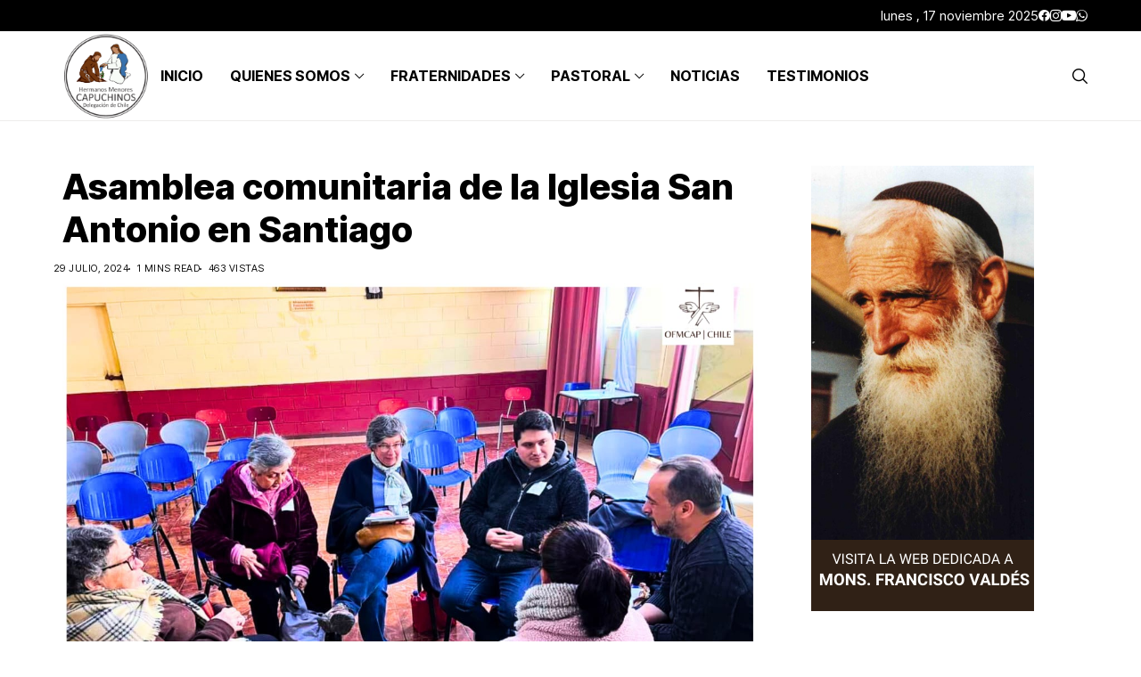

--- FILE ---
content_type: text/html; charset=UTF-8
request_url: https://capuchinos.cl/asamblea-comunitaria-de-la-iglesia-san-antonio-en-santiago/
body_size: 17828
content:
<!DOCTYPE html>
<!--[if IE 9 ]><html class="ie ie9" lang="es"><![endif]-->
   <html lang="es">
      <head>
         <meta charset="UTF-8">
         <meta http-equiv="X-UA-Compatible" content="IE=edge">
         <meta name="viewport" content="width=device-width, initial-scale=1">
         <link rel="preconnect" href="https://fonts.gstatic.com" crossorigin><link rel="preload" as="style" onload="this.onload=null;this.rel='stylesheet'" id="wesper_fonts_url_preload" href="https://fonts.googleapis.com/css?family=Inter+Tight%3A800%7CInter%3A400%7CInter+Tight%3A700%2C%2C500%2C700%2C400%2C&amp;display=swap" crossorigin><noscript><link rel="stylesheet" href="https://fonts.googleapis.com/css?family=Inter+Tight%3A800%7CInter%3A400%7CInter+Tight%3A700%2C%2C500%2C700%2C400%2C&amp;display=swap"></noscript><link rel="profile" href="https://gmpg.org/xfn/11">
                  <title>Asamblea comunitaria de la Iglesia San Antonio en Santiago &#8211; Hermanos Menores Capuchinos &#8211; Chile</title>
<meta name='robots' content='max-image-preview:large' />
<link rel='dns-prefetch' href='//www.google.com' />
<link rel='dns-prefetch' href='//code.jquery.com' />
<link rel='dns-prefetch' href='//fonts.googleapis.com' />
<link rel="alternate" type="application/rss+xml" title="Hermanos Menores Capuchinos - Chile &raquo; Feed" href="https://capuchinos.cl/feed/" />
<link rel="alternate" type="application/rss+xml" title="Hermanos Menores Capuchinos - Chile &raquo; Feed de los comentarios" href="https://capuchinos.cl/comments/feed/" />
<link rel="alternate" type="application/rss+xml" title="Hermanos Menores Capuchinos - Chile &raquo; Comentario Asamblea comunitaria de la Iglesia San Antonio en Santiago del feed" href="https://capuchinos.cl/asamblea-comunitaria-de-la-iglesia-san-antonio-en-santiago/feed/" />
<script>
window._wpemojiSettings = {"baseUrl":"https:\/\/s.w.org\/images\/core\/emoji\/14.0.0\/72x72\/","ext":".png","svgUrl":"https:\/\/s.w.org\/images\/core\/emoji\/14.0.0\/svg\/","svgExt":".svg","source":{"concatemoji":"https:\/\/capuchinos.cl\/wp-includes\/js\/wp-emoji-release.min.js?ver=ca225253cd4f7fbbc0ad1f8bd55db638"}};
/*! This file is auto-generated */
!function(i,n){var o,s,e;function c(e){try{var t={supportTests:e,timestamp:(new Date).valueOf()};sessionStorage.setItem(o,JSON.stringify(t))}catch(e){}}function p(e,t,n){e.clearRect(0,0,e.canvas.width,e.canvas.height),e.fillText(t,0,0);var t=new Uint32Array(e.getImageData(0,0,e.canvas.width,e.canvas.height).data),r=(e.clearRect(0,0,e.canvas.width,e.canvas.height),e.fillText(n,0,0),new Uint32Array(e.getImageData(0,0,e.canvas.width,e.canvas.height).data));return t.every(function(e,t){return e===r[t]})}function u(e,t,n){switch(t){case"flag":return n(e,"\ud83c\udff3\ufe0f\u200d\u26a7\ufe0f","\ud83c\udff3\ufe0f\u200b\u26a7\ufe0f")?!1:!n(e,"\ud83c\uddfa\ud83c\uddf3","\ud83c\uddfa\u200b\ud83c\uddf3")&&!n(e,"\ud83c\udff4\udb40\udc67\udb40\udc62\udb40\udc65\udb40\udc6e\udb40\udc67\udb40\udc7f","\ud83c\udff4\u200b\udb40\udc67\u200b\udb40\udc62\u200b\udb40\udc65\u200b\udb40\udc6e\u200b\udb40\udc67\u200b\udb40\udc7f");case"emoji":return!n(e,"\ud83e\udef1\ud83c\udffb\u200d\ud83e\udef2\ud83c\udfff","\ud83e\udef1\ud83c\udffb\u200b\ud83e\udef2\ud83c\udfff")}return!1}function f(e,t,n){var r="undefined"!=typeof WorkerGlobalScope&&self instanceof WorkerGlobalScope?new OffscreenCanvas(300,150):i.createElement("canvas"),a=r.getContext("2d",{willReadFrequently:!0}),o=(a.textBaseline="top",a.font="600 32px Arial",{});return e.forEach(function(e){o[e]=t(a,e,n)}),o}function t(e){var t=i.createElement("script");t.src=e,t.defer=!0,i.head.appendChild(t)}"undefined"!=typeof Promise&&(o="wpEmojiSettingsSupports",s=["flag","emoji"],n.supports={everything:!0,everythingExceptFlag:!0},e=new Promise(function(e){i.addEventListener("DOMContentLoaded",e,{once:!0})}),new Promise(function(t){var n=function(){try{var e=JSON.parse(sessionStorage.getItem(o));if("object"==typeof e&&"number"==typeof e.timestamp&&(new Date).valueOf()<e.timestamp+604800&&"object"==typeof e.supportTests)return e.supportTests}catch(e){}return null}();if(!n){if("undefined"!=typeof Worker&&"undefined"!=typeof OffscreenCanvas&&"undefined"!=typeof URL&&URL.createObjectURL&&"undefined"!=typeof Blob)try{var e="postMessage("+f.toString()+"("+[JSON.stringify(s),u.toString(),p.toString()].join(",")+"));",r=new Blob([e],{type:"text/javascript"}),a=new Worker(URL.createObjectURL(r),{name:"wpTestEmojiSupports"});return void(a.onmessage=function(e){c(n=e.data),a.terminate(),t(n)})}catch(e){}c(n=f(s,u,p))}t(n)}).then(function(e){for(var t in e)n.supports[t]=e[t],n.supports.everything=n.supports.everything&&n.supports[t],"flag"!==t&&(n.supports.everythingExceptFlag=n.supports.everythingExceptFlag&&n.supports[t]);n.supports.everythingExceptFlag=n.supports.everythingExceptFlag&&!n.supports.flag,n.DOMReady=!1,n.readyCallback=function(){n.DOMReady=!0}}).then(function(){return e}).then(function(){var e;n.supports.everything||(n.readyCallback(),(e=n.source||{}).concatemoji?t(e.concatemoji):e.wpemoji&&e.twemoji&&(t(e.twemoji),t(e.wpemoji)))}))}((window,document),window._wpemojiSettings);
</script>
<style>
img.wp-smiley,
img.emoji {
	display: inline !important;
	border: none !important;
	box-shadow: none !important;
	height: 1em !important;
	width: 1em !important;
	margin: 0 0.07em !important;
	vertical-align: -0.1em !important;
	background: none !important;
	padding: 0 !important;
}
</style>
	<link rel='stylesheet' id='wp-block-library-css' href='https://capuchinos.cl/wp-includes/css/dist/block-library/style.min.css?ver=ca225253cd4f7fbbc0ad1f8bd55db638' media='all' />
<style id='wp-block-library-theme-inline-css'>
.wp-block-audio figcaption{color:#555;font-size:13px;text-align:center}.is-dark-theme .wp-block-audio figcaption{color:hsla(0,0%,100%,.65)}.wp-block-audio{margin:0 0 1em}.wp-block-code{border:1px solid #ccc;border-radius:4px;font-family:Menlo,Consolas,monaco,monospace;padding:.8em 1em}.wp-block-embed figcaption{color:#555;font-size:13px;text-align:center}.is-dark-theme .wp-block-embed figcaption{color:hsla(0,0%,100%,.65)}.wp-block-embed{margin:0 0 1em}.blocks-gallery-caption{color:#555;font-size:13px;text-align:center}.is-dark-theme .blocks-gallery-caption{color:hsla(0,0%,100%,.65)}.wp-block-image figcaption{color:#555;font-size:13px;text-align:center}.is-dark-theme .wp-block-image figcaption{color:hsla(0,0%,100%,.65)}.wp-block-image{margin:0 0 1em}.wp-block-pullquote{border-bottom:4px solid;border-top:4px solid;color:currentColor;margin-bottom:1.75em}.wp-block-pullquote cite,.wp-block-pullquote footer,.wp-block-pullquote__citation{color:currentColor;font-size:.8125em;font-style:normal;text-transform:uppercase}.wp-block-quote{border-left:.25em solid;margin:0 0 1.75em;padding-left:1em}.wp-block-quote cite,.wp-block-quote footer{color:currentColor;font-size:.8125em;font-style:normal;position:relative}.wp-block-quote.has-text-align-right{border-left:none;border-right:.25em solid;padding-left:0;padding-right:1em}.wp-block-quote.has-text-align-center{border:none;padding-left:0}.wp-block-quote.is-large,.wp-block-quote.is-style-large,.wp-block-quote.is-style-plain{border:none}.wp-block-search .wp-block-search__label{font-weight:700}.wp-block-search__button{border:1px solid #ccc;padding:.375em .625em}:where(.wp-block-group.has-background){padding:1.25em 2.375em}.wp-block-separator.has-css-opacity{opacity:.4}.wp-block-separator{border:none;border-bottom:2px solid;margin-left:auto;margin-right:auto}.wp-block-separator.has-alpha-channel-opacity{opacity:1}.wp-block-separator:not(.is-style-wide):not(.is-style-dots){width:100px}.wp-block-separator.has-background:not(.is-style-dots){border-bottom:none;height:1px}.wp-block-separator.has-background:not(.is-style-wide):not(.is-style-dots){height:2px}.wp-block-table{margin:0 0 1em}.wp-block-table td,.wp-block-table th{word-break:normal}.wp-block-table figcaption{color:#555;font-size:13px;text-align:center}.is-dark-theme .wp-block-table figcaption{color:hsla(0,0%,100%,.65)}.wp-block-video figcaption{color:#555;font-size:13px;text-align:center}.is-dark-theme .wp-block-video figcaption{color:hsla(0,0%,100%,.65)}.wp-block-video{margin:0 0 1em}.wp-block-template-part.has-background{margin-bottom:0;margin-top:0;padding:1.25em 2.375em}
</style>
<style id='classic-theme-styles-inline-css'>
/*! This file is auto-generated */
.wp-block-button__link{color:#fff;background-color:#32373c;border-radius:9999px;box-shadow:none;text-decoration:none;padding:calc(.667em + 2px) calc(1.333em + 2px);font-size:1.125em}.wp-block-file__button{background:#32373c;color:#fff;text-decoration:none}
</style>
<style id='global-styles-inline-css'>
body{--wp--preset--color--black: #000000;--wp--preset--color--cyan-bluish-gray: #abb8c3;--wp--preset--color--white: #ffffff;--wp--preset--color--pale-pink: #f78da7;--wp--preset--color--vivid-red: #cf2e2e;--wp--preset--color--luminous-vivid-orange: #ff6900;--wp--preset--color--luminous-vivid-amber: #fcb900;--wp--preset--color--light-green-cyan: #7bdcb5;--wp--preset--color--vivid-green-cyan: #00d084;--wp--preset--color--pale-cyan-blue: #8ed1fc;--wp--preset--color--vivid-cyan-blue: #0693e3;--wp--preset--color--vivid-purple: #9b51e0;--wp--preset--gradient--vivid-cyan-blue-to-vivid-purple: linear-gradient(135deg,rgba(6,147,227,1) 0%,rgb(155,81,224) 100%);--wp--preset--gradient--light-green-cyan-to-vivid-green-cyan: linear-gradient(135deg,rgb(122,220,180) 0%,rgb(0,208,130) 100%);--wp--preset--gradient--luminous-vivid-amber-to-luminous-vivid-orange: linear-gradient(135deg,rgba(252,185,0,1) 0%,rgba(255,105,0,1) 100%);--wp--preset--gradient--luminous-vivid-orange-to-vivid-red: linear-gradient(135deg,rgba(255,105,0,1) 0%,rgb(207,46,46) 100%);--wp--preset--gradient--very-light-gray-to-cyan-bluish-gray: linear-gradient(135deg,rgb(238,238,238) 0%,rgb(169,184,195) 100%);--wp--preset--gradient--cool-to-warm-spectrum: linear-gradient(135deg,rgb(74,234,220) 0%,rgb(151,120,209) 20%,rgb(207,42,186) 40%,rgb(238,44,130) 60%,rgb(251,105,98) 80%,rgb(254,248,76) 100%);--wp--preset--gradient--blush-light-purple: linear-gradient(135deg,rgb(255,206,236) 0%,rgb(152,150,240) 100%);--wp--preset--gradient--blush-bordeaux: linear-gradient(135deg,rgb(254,205,165) 0%,rgb(254,45,45) 50%,rgb(107,0,62) 100%);--wp--preset--gradient--luminous-dusk: linear-gradient(135deg,rgb(255,203,112) 0%,rgb(199,81,192) 50%,rgb(65,88,208) 100%);--wp--preset--gradient--pale-ocean: linear-gradient(135deg,rgb(255,245,203) 0%,rgb(182,227,212) 50%,rgb(51,167,181) 100%);--wp--preset--gradient--electric-grass: linear-gradient(135deg,rgb(202,248,128) 0%,rgb(113,206,126) 100%);--wp--preset--gradient--midnight: linear-gradient(135deg,rgb(2,3,129) 0%,rgb(40,116,252) 100%);--wp--preset--font-size--small: 13px;--wp--preset--font-size--medium: 20px;--wp--preset--font-size--large: 36px;--wp--preset--font-size--x-large: 42px;--wp--preset--spacing--20: 0.44rem;--wp--preset--spacing--30: 0.67rem;--wp--preset--spacing--40: 1rem;--wp--preset--spacing--50: 1.5rem;--wp--preset--spacing--60: 2.25rem;--wp--preset--spacing--70: 3.38rem;--wp--preset--spacing--80: 5.06rem;--wp--preset--shadow--natural: 6px 6px 9px rgba(0, 0, 0, 0.2);--wp--preset--shadow--deep: 12px 12px 50px rgba(0, 0, 0, 0.4);--wp--preset--shadow--sharp: 6px 6px 0px rgba(0, 0, 0, 0.2);--wp--preset--shadow--outlined: 6px 6px 0px -3px rgba(255, 255, 255, 1), 6px 6px rgba(0, 0, 0, 1);--wp--preset--shadow--crisp: 6px 6px 0px rgba(0, 0, 0, 1);}:where(.is-layout-flex){gap: 0.5em;}:where(.is-layout-grid){gap: 0.5em;}body .is-layout-flow > .alignleft{float: left;margin-inline-start: 0;margin-inline-end: 2em;}body .is-layout-flow > .alignright{float: right;margin-inline-start: 2em;margin-inline-end: 0;}body .is-layout-flow > .aligncenter{margin-left: auto !important;margin-right: auto !important;}body .is-layout-constrained > .alignleft{float: left;margin-inline-start: 0;margin-inline-end: 2em;}body .is-layout-constrained > .alignright{float: right;margin-inline-start: 2em;margin-inline-end: 0;}body .is-layout-constrained > .aligncenter{margin-left: auto !important;margin-right: auto !important;}body .is-layout-constrained > :where(:not(.alignleft):not(.alignright):not(.alignfull)){max-width: var(--wp--style--global--content-size);margin-left: auto !important;margin-right: auto !important;}body .is-layout-constrained > .alignwide{max-width: var(--wp--style--global--wide-size);}body .is-layout-flex{display: flex;}body .is-layout-flex{flex-wrap: wrap;align-items: center;}body .is-layout-flex > *{margin: 0;}body .is-layout-grid{display: grid;}body .is-layout-grid > *{margin: 0;}:where(.wp-block-columns.is-layout-flex){gap: 2em;}:where(.wp-block-columns.is-layout-grid){gap: 2em;}:where(.wp-block-post-template.is-layout-flex){gap: 1.25em;}:where(.wp-block-post-template.is-layout-grid){gap: 1.25em;}.has-black-color{color: var(--wp--preset--color--black) !important;}.has-cyan-bluish-gray-color{color: var(--wp--preset--color--cyan-bluish-gray) !important;}.has-white-color{color: var(--wp--preset--color--white) !important;}.has-pale-pink-color{color: var(--wp--preset--color--pale-pink) !important;}.has-vivid-red-color{color: var(--wp--preset--color--vivid-red) !important;}.has-luminous-vivid-orange-color{color: var(--wp--preset--color--luminous-vivid-orange) !important;}.has-luminous-vivid-amber-color{color: var(--wp--preset--color--luminous-vivid-amber) !important;}.has-light-green-cyan-color{color: var(--wp--preset--color--light-green-cyan) !important;}.has-vivid-green-cyan-color{color: var(--wp--preset--color--vivid-green-cyan) !important;}.has-pale-cyan-blue-color{color: var(--wp--preset--color--pale-cyan-blue) !important;}.has-vivid-cyan-blue-color{color: var(--wp--preset--color--vivid-cyan-blue) !important;}.has-vivid-purple-color{color: var(--wp--preset--color--vivid-purple) !important;}.has-black-background-color{background-color: var(--wp--preset--color--black) !important;}.has-cyan-bluish-gray-background-color{background-color: var(--wp--preset--color--cyan-bluish-gray) !important;}.has-white-background-color{background-color: var(--wp--preset--color--white) !important;}.has-pale-pink-background-color{background-color: var(--wp--preset--color--pale-pink) !important;}.has-vivid-red-background-color{background-color: var(--wp--preset--color--vivid-red) !important;}.has-luminous-vivid-orange-background-color{background-color: var(--wp--preset--color--luminous-vivid-orange) !important;}.has-luminous-vivid-amber-background-color{background-color: var(--wp--preset--color--luminous-vivid-amber) !important;}.has-light-green-cyan-background-color{background-color: var(--wp--preset--color--light-green-cyan) !important;}.has-vivid-green-cyan-background-color{background-color: var(--wp--preset--color--vivid-green-cyan) !important;}.has-pale-cyan-blue-background-color{background-color: var(--wp--preset--color--pale-cyan-blue) !important;}.has-vivid-cyan-blue-background-color{background-color: var(--wp--preset--color--vivid-cyan-blue) !important;}.has-vivid-purple-background-color{background-color: var(--wp--preset--color--vivid-purple) !important;}.has-black-border-color{border-color: var(--wp--preset--color--black) !important;}.has-cyan-bluish-gray-border-color{border-color: var(--wp--preset--color--cyan-bluish-gray) !important;}.has-white-border-color{border-color: var(--wp--preset--color--white) !important;}.has-pale-pink-border-color{border-color: var(--wp--preset--color--pale-pink) !important;}.has-vivid-red-border-color{border-color: var(--wp--preset--color--vivid-red) !important;}.has-luminous-vivid-orange-border-color{border-color: var(--wp--preset--color--luminous-vivid-orange) !important;}.has-luminous-vivid-amber-border-color{border-color: var(--wp--preset--color--luminous-vivid-amber) !important;}.has-light-green-cyan-border-color{border-color: var(--wp--preset--color--light-green-cyan) !important;}.has-vivid-green-cyan-border-color{border-color: var(--wp--preset--color--vivid-green-cyan) !important;}.has-pale-cyan-blue-border-color{border-color: var(--wp--preset--color--pale-cyan-blue) !important;}.has-vivid-cyan-blue-border-color{border-color: var(--wp--preset--color--vivid-cyan-blue) !important;}.has-vivid-purple-border-color{border-color: var(--wp--preset--color--vivid-purple) !important;}.has-vivid-cyan-blue-to-vivid-purple-gradient-background{background: var(--wp--preset--gradient--vivid-cyan-blue-to-vivid-purple) !important;}.has-light-green-cyan-to-vivid-green-cyan-gradient-background{background: var(--wp--preset--gradient--light-green-cyan-to-vivid-green-cyan) !important;}.has-luminous-vivid-amber-to-luminous-vivid-orange-gradient-background{background: var(--wp--preset--gradient--luminous-vivid-amber-to-luminous-vivid-orange) !important;}.has-luminous-vivid-orange-to-vivid-red-gradient-background{background: var(--wp--preset--gradient--luminous-vivid-orange-to-vivid-red) !important;}.has-very-light-gray-to-cyan-bluish-gray-gradient-background{background: var(--wp--preset--gradient--very-light-gray-to-cyan-bluish-gray) !important;}.has-cool-to-warm-spectrum-gradient-background{background: var(--wp--preset--gradient--cool-to-warm-spectrum) !important;}.has-blush-light-purple-gradient-background{background: var(--wp--preset--gradient--blush-light-purple) !important;}.has-blush-bordeaux-gradient-background{background: var(--wp--preset--gradient--blush-bordeaux) !important;}.has-luminous-dusk-gradient-background{background: var(--wp--preset--gradient--luminous-dusk) !important;}.has-pale-ocean-gradient-background{background: var(--wp--preset--gradient--pale-ocean) !important;}.has-electric-grass-gradient-background{background: var(--wp--preset--gradient--electric-grass) !important;}.has-midnight-gradient-background{background: var(--wp--preset--gradient--midnight) !important;}.has-small-font-size{font-size: var(--wp--preset--font-size--small) !important;}.has-medium-font-size{font-size: var(--wp--preset--font-size--medium) !important;}.has-large-font-size{font-size: var(--wp--preset--font-size--large) !important;}.has-x-large-font-size{font-size: var(--wp--preset--font-size--x-large) !important;}
.wp-block-navigation a:where(:not(.wp-element-button)){color: inherit;}
:where(.wp-block-post-template.is-layout-flex){gap: 1.25em;}:where(.wp-block-post-template.is-layout-grid){gap: 1.25em;}
:where(.wp-block-columns.is-layout-flex){gap: 2em;}:where(.wp-block-columns.is-layout-grid){gap: 2em;}
.wp-block-pullquote{font-size: 1.5em;line-height: 1.6;}
</style>
<link rel='stylesheet' id='ufb-custom-select-css-css' href='https://capuchinos.cl/wp-content/plugins/ultimate-form-builder/css/jquery.selectbox.css?ver=1.1.9' media='all' />
<link rel='stylesheet' id='ufb-font-css-css' href='https://capuchinos.cl/wp-content/plugins/ultimate-form-builder/css/font-awesome.min.css?ver=1.1.9' media='all' />
<link rel='stylesheet' id='ufb-jquery-ui-css' href='//code.jquery.com/ui/1.11.4/themes/smoothness/jquery-ui.css?ver=1.1.9' media='all' />
<link rel='stylesheet' id='ufb-front-css-css' href='https://capuchinos.cl/wp-content/plugins/ultimate-form-builder/css/frontend.css?ver=1.1.9' media='all' />
<link rel='stylesheet' id='ufb-fileuploader-animation-css' href='https://capuchinos.cl/wp-content/plugins/ultimate-form-builder/css/loading-animation.css?ver=ca225253cd4f7fbbc0ad1f8bd55db638' media='all' />
<link rel='stylesheet' id='ufb-fileuploader-css' href='https://capuchinos.cl/wp-content/plugins/ultimate-form-builder/css/fileuploader.css?ver=ca225253cd4f7fbbc0ad1f8bd55db638' media='all' />

<link rel='stylesheet' id='wesper_layout-css' href='https://capuchinos.cl/wp-content/themes/wesper/css/layout.css?ver=1.1.1' media='all' />
<link rel='stylesheet' id='wesper_style-css' href='https://capuchinos.cl/wp-content/themes/wesper/style.css?ver=1.1.1' media='all' />
<style id='wesper_style-inline-css'>
body.options_dark_skin{ --jl-logo-txt-color: #fff; --jl-logo-txt-side-color: #fff; --jl-logo-txt-foot-color: #fff; --jl-main-color: #633f33; --jl-bg-color: #111; --jl-txt-color: #FFF; --jl-btn-bg: #454545; --jl-comment-btn-link: #454545; --jl-comment-btn-linkc: #FFF; --jl-menu-bg: #111; --jl-menu-line-color: #ffffff26; --jl-menu-color: #FFF; --jl-sub-bg-color: #222; --jl-sub-menu-color: #FFF; --jl-sub-line-color: #464646; --jl-topbar-bg: #000; --jl-topbar-color: #FFF; --jl-logo-bg: #111; --jl-logo-color: #FFF; --jl-single-color: #FFF; --jl-single-link-color: #633f33; --jl-single-link-hcolor: #633f33; --jl-except-color: #ddd; --jl-meta-color: #ddd; --jl-post-line-color: #49494b; --jl-author-bg: #454545; --jl-foot-bg: #000; --jl-foot-color: #a8a8aa; --jl-foot-link: #dcdcdc; --jl-foot-hlink: #eeee22; --jl-foot-head: #FFF; --jl-foot-line: #49494b; } body{ --jl-logo-size: 33px; --jl-logo-size-mob: 30px; --jl-logo-txt-color: #000; --jl-logo-txt-side-color: #000; --jl-logo-txt-foot-color: #fff; --jl-main-width: 1200px; --jl-main-color: #633f33; --jl-bg-color: #FFF; --jl-txt-color: #000; --jl-txt-light: #FFF; --jl-btn-bg: #000; --jl-comment-btn-link: #F1F1F1; --jl-comment-btn-linkc: #000; --jl-desc-light: #ddd; --jl-meta-light: #bbb; --jl-button-radius: 4px; --jl-load-more-radius: 4px; --jl-load-more-width: 290px; --jl-load-more-height: 48px; --jl-menu-bg: #FFF; --jl-menu-line-color: #eeedeb; --jl-menu-color: #000; --jl-sub-bg-color: #f7f7f6; --jl-sub-menu-color: #000; --jl-sub-line-color: #ebebe3; --jl-topbar-bg: #000; --jl-topbar-color: #FFF; --jl-topbar-height: 35px; --jl-topbar-size: 15px; --jl-logo-bg: #FFF; --jl-logo-color: #000; --jl-single-title-size: 40px; --jl-single-color: #676767; --jl-single-link-color: #633f33; --jl-single-link-hcolor: #633f33; --jl-except-color: #666; --jl-meta-color: #0a0a0a; --jl-post-line-color: #dbdbdb; --jl-author-bg: #f8f7f5; --jl-post-related-size: 20px; --jl-foot-bg: #111; --jl-foot-color: #a8a8aa; --jl-foot-link: #dcdcdc; --jl-foot-hlink: #eeee22; --jl-foot-head: #FFF; --jl-foot-line: #49494b; --jl-foot-menu-col: 2; --jl-foot-title-size: 18px; --jl-foot-font-size: 15px; --jl-foot-copyright: 14px; --jl-foot-menu-size: 14px; --jl-body-font: Inter; --jl-body-font-size: 15px; --jl-body-font-weight: 400; --jl-body-line-height: 1.5; --jl-logo-width: 120px; --jl-m-logo-width: 90px; --jl-s-logo-width: 90px; --jl-fot-logo-width: 90px; --jl-title-font: Inter Tight; --jl-title-font-weight: 800; --jl-title-transform: none; --jl-title-space: 0em; --jl-title-line-height: 1.2; --jl-content-font-size: 15px; --jl-content-line-height: 1.5; --jl-sec-topbar-height: 35px; --jl-sec-menu-height: 100px; --jl-sec-logo-height: 100px; --jl-menu-font: Inter Tight; --jl-menu-font-size: 16px; --jl-menu-font-weight: 700; --jl-menu-transform: capitalize; --jl-menu-space: 0em; --jl-spacing-menu: 30px; --jl-submenu-font-size: 14px; --jl-submenu-font-weight: 500; --jl-submenu-transform: capitalize; --jl-submenu-space: 0em; --jl-cat-font-size: 15px; --jl-cat-font-weight: 700; --jl-cat-font-space: 0em; --jl-cat-transform: capitalize; --jl-meta-font-size: 11px; --jl-meta-font-weight: 400; --jl-meta-a-font-weight: 600; --jl-meta-font-space: .04em; --jl-meta-transform: uppercase; --jl-button-font-size: 12px; --jl-button-font-weight: 700; --jl-button-transform: uppercase; --jl-button-space: 0.1em; --jl-loadmore-font-size: 12px; --jl-loadmore-font-weight: 700; --jl-loadmore-transform: uppercase; --jl-loadmore-space: 0.1em; --jl-border-rounded: 0px; --jl-top-rounded: 60px; --jl-cookie-des-size: 13px; --jl-cookie-btn-size: 12px; --jl-cookie-btn-space: 0em; --jl-cookie-btn-transform: capitalize; --jl-widget-fsize: 18px; --jl-widget-space: 0em; --jl-widget-transform: uppercase; } .jlac_smseah.active_search_box{ overflow: unset; } .jlac_smseah.active_search_box .search_header_wrapper .jli-search:before{ font-family: "jl_font" !important; content: "\e906" !important; } .jl_shwp{ display: flex; height: 100%; } .search_header_wrapper.search_form_menu_personal_click{ position: relative; } .jl_ajse{ position: absolute !important; background: var(--jl-sub-bg-color); width: 350px; top: 100% !important; right: 0px; left: auto; padding: 10px 25px; height: unset; box-shadow: 0px 32px 64px -16px rgb(0 0 0 / 16%); } .jl_ajse .searchform_theme{ padding: 0px; float: none !important; position: unset; transform: unset; display: flex; align-items: center; justify-content: space-between; } .jl_ajse .jl_search_head{ display: flex; flex-direction: column; } .jl_ajse.search_form_menu_personal .searchform_theme .search_btn{ float: none; border: 0px !important; height: 30px; font-size: 14px; color: var(--jl-sub-menu-color) !important; } .jl_ajse .jl_shnone{ font-size: 14px; margin: 0px; } .jl_ajse.search_form_menu_personal .searchform_theme .search_btn::-webkit-input-placeholder{ color: var(--jl-sub-menu-color) !important; } .jl_ajse.search_form_menu_personal .searchform_theme .search_btn::-moz-placeholder{ color: var(--jl-sub-menu-color) !important; } .jl_ajse.search_form_menu_personal .searchform_theme .search_btn:-ms-input-placeholder{ color: var(--jl-sub-menu-color) !important; } .jl_ajse.search_form_menu_personal .searchform_theme .search_btn:-moz-placeholder{ color: var(--jl-sub-menu-color) !important; } .jl_ajse .searchform_theme .button{ height: 30px; position: unset; padding: 0px 5px !important; width: auto; } .jlc-hmain-w.jl_base_menu .jl_ajse .searchform_theme .button i.jli-search, .jlc-stick-main-w .jl_ajse .searchform_theme .button i.jli-search{ color: var(--jl-sub-menu-color) !important; font-size: 14px; } .jl_ajse .jl_search_wrap_li{ --jl-img-space: 10px; --jl-img-w: 100px; --jl-img-h: 80px; --jl-h-align: left; --jl-t-size: 14px; --jl-txt-color: var(--jl-sub-menu-color) !important; --jl-meta-color: var(--jl-sub-menu-color) !important; --jlrow-gap: 15px; --jl-post-line-color: transparent; } .jl_ajse .jl_search_wrap_li .jl-donut-front{ top: 0px; right: 0px; } .jl_ajse .jl_search_wrap_li .jl_grid_wrap_f{ width: 100%; display: grid; overflow: hidden; grid-template-columns: repeat(1,minmax(0,1fr)); grid-row-gap: var(--jlrow-gap); border-top: 1px solid var(--jl-sub-line-color); padding-top: 20px; margin-top: 10px; margin-bottom: 15px; } .jl_ajse .jl_post_meta{ opacity: .5; font-size: 10px; } .jl_ajse .jl_post_meta .jl_author_img_w, .jl_ajse .jl_post_meta .post-date:before{ display: none; } .jl_item_bread i{font-size: inherit;} .logo_link, .logo_link:hover{ font-family: var(--jl-title-font); font-weight: var(--jl-title-font-weight); text-transform: var(--jl-title-transform); letter-spacing: var(--jl-title-space); line-height: var(--jl-title-line-height); font-size: var(--jl-logo-size); color: var(--jl-logo-txt-color); } @media only screen and (max-width: 767px) { .logo_link, .logo_link:hover{ font-size: var(--jl-logo-size-mob); } } .logo_link > h1, .logo_link > span{ font-size: inherit; color: var(--jl-logo-txt-color); } .jl_mobile_nav_inner .logo_link, .jl_mobile_nav_inner .logo_link:hover{ color: var(--jl-logo-txt-side-color); } .jl_ft_cw .logo_link, .jl_ft_cw .logo_link:hover{ color: var(--jl-logo-txt-foot-color); } .jl_content p{ font-size: var(--jl-content-font-size); line-height: var(--jl-content-line-height); } .jl_pl_fs{ display: none;}     .jl_nav_stick.menu-invisible.menu-detached .jl_r_menu{ -moz-transform: translateY(0%); -ms-transform: translateY(0%); -webkit-transform: translateY(0%); transform: translateY(0%); }     .jl_sticky_fixed .jl-sb-w .jl-sb-in, .jl_sticky_fixed .jl-sticky > *, .menu-detached .jl_sidebar_w, .jl_sticky_fixed .post_sw .post_s{ top: calc(var(--jl-sec-menu-height) + 50px) !important; } .jlc-container{max-width: 1200px;} .jl_sli_in .jl_sli_fb{order: 1;} .jl_sli_in .jl_sli_tw{order: 2;} .jl_sli_in .jl_sli_wapp{order: 3;} .jl_sli_in .jl_sli_din{order: 4;} .jl_sli_in .jl_sli_mil{order: 5;} .jl_sli_in .jl_sli_tele{order: 6;} .jl_sli_in .jl_sli_tumblr{order: 7;} .jl_sli_in .jl_sli_line{order: 7;} .jl_sli_in .jl_sli_pi{order: 7;}  .post_sw .jl_sli_in .jl_sli_tele{display: none !important;}  .post_sw .jl_sli_in .jl_sli_tumblr{display: none !important;} .post_sw .jl_sli_in .jl_sli_line{display: none !important;}  .post_sw .jl_sli_in .jl_sli_mil{display: none !important;}  .jl_sfoot .jl_sli_in .jl_sli_tumblr{display: none !important;} .jl_sfoot .jl_sli_in .jl_sli_line{display: none !important;} .logo_small_wrapper_table .logo_small_wrapper a .jl_logo_w { position: absolute;top: 0px;left: 0px;opacity: 0; } .logo_small_wrapper_table .logo_small_wrapper .logo_link img{ max-width: var(--jl-logo-width); } .jl_sleft_side .jl_smmain_side{ order: 1; padding-left: 20px; padding-right: 30px; } .jl_sleft_side .jl_smmain_con{ order: 2; } .jl_rd_wrap{ top: 0; } .jl_rd_read{ height: 5px; background-color: #8100ff; background-image: linear-gradient(to right, #ff0080 0%, #8100ff 100%); } .jl_view_none{display: none;} .jl_sifea_img, .jl_smmain_w .swiper-slide-inner{ border-radius: var(--jl-border-rounded); overflow: hidden; } .jl_shead_mix12 .jl_ov_layout, .jl_shead_mix10 .jl_ov_layout, .jl_shead_mix9 .jl_ov_layout{ border-radius: 0px; } .jl_info_auth .author-avatar{display: none;} 
</style>
<link rel='stylesheet' id='glightbox-css' href='https://capuchinos.cl/wp-content/themes/wesper/css/glightbox.min.css?ver=1.1.1' media='all' />
<link rel='stylesheet' id='swiper-css' href='https://capuchinos.cl/wp-content/plugins/elementor/assets/lib/swiper/css/swiper.min.css?ver=5.3.6' media='all' />
<script src='https://capuchinos.cl/wp-content/plugins/ultimate-form-builder/js/fileuploader.js?ver=1.1.9' id='ufb-fileuploader-js'></script>
<script src='https://capuchinos.cl/wp-includes/js/jquery/jquery.min.js?ver=3.7.0' id='jquery-core-js'></script>
<script src='https://capuchinos.cl/wp-includes/js/jquery/jquery-migrate.min.js?ver=3.4.1' id='jquery-migrate-js'></script>
<script src='https://capuchinos.cl/wp-content/plugins/ultimate-form-builder/js/jquery.selectbox-0.2.min.js?ver=1.1.9' id='ufb-custom-select-js-js'></script>
<script src='https://capuchinos.cl/wp-includes/js/jquery/ui/core.min.js?ver=1.13.2' id='jquery-ui-core-js'></script>
<script src='https://capuchinos.cl/wp-includes/js/jquery/ui/mouse.min.js?ver=1.13.2' id='jquery-ui-mouse-js'></script>
<script src='https://capuchinos.cl/wp-includes/js/jquery/ui/slider.min.js?ver=1.13.2' id='jquery-ui-slider-js'></script>
<script src='https://capuchinos.cl/wp-content/plugins/ultimate-form-builder/js/jquery-ui-touchpad.js?ver=1.1.9' id='ufb-touch-ui-js'></script>
<script src='https://capuchinos.cl/wp-includes/js/jquery/ui/datepicker.min.js?ver=1.13.2' id='jquery-ui-datepicker-js'></script>
<script id="jquery-ui-datepicker-js-after">
jQuery(function(jQuery){jQuery.datepicker.setDefaults({"closeText":"Cerrar","currentText":"Hoy","monthNames":["enero","febrero","marzo","abril","mayo","junio","julio","agosto","septiembre","octubre","noviembre","diciembre"],"monthNamesShort":["Ene","Feb","Mar","Abr","May","Jun","Jul","Ago","Sep","Oct","Nov","Dic"],"nextText":"Siguiente","prevText":"Anterior","dayNames":["domingo","lunes","martes","mi\u00e9rcoles","jueves","viernes","s\u00e1bado"],"dayNamesShort":["Dom","Lun","Mar","Mi\u00e9","Jue","Vie","S\u00e1b"],"dayNamesMin":["D","L","M","X","J","V","S"],"dateFormat":"d MM, yy","firstDay":1,"isRTL":false});});
</script>
<script id='ufb-front-js-js-extra'>
var frontend_js_obj = {"default_error_message":"This field is required","ajax_url":"https:\/\/capuchinos.cl\/wp-admin\/admin-ajax.php","ajax_nonce":"24ce5b9d25","preview_img":"https:\/\/capuchinos.cl\/wp-content\/plugins\/ultimate-form-builder\/images\/no-preview.png"};
</script>
<script src='https://capuchinos.cl/wp-content/plugins/ultimate-form-builder/js/frontend.js?ver=1.1.9' id='ufb-front-js-js'></script>
<link rel="preload" href="https://capuchinos.cl/wp-content/themes/wesper/css/fonts/jl_font.woff" as="font" type="font/woff" crossorigin="anonymous"> <link rel="https://api.w.org/" href="https://capuchinos.cl/wp-json/" /><link rel="alternate" type="application/json" href="https://capuchinos.cl/wp-json/wp/v2/posts/3823" /><link rel="EditURI" type="application/rsd+xml" title="RSD" href="https://capuchinos.cl/xmlrpc.php?rsd" />

<link rel="canonical" href="https://capuchinos.cl/asamblea-comunitaria-de-la-iglesia-san-antonio-en-santiago/" />
<link rel='shortlink' href='https://capuchinos.cl/?p=3823' />
<link rel="alternate" type="application/json+oembed" href="https://capuchinos.cl/wp-json/oembed/1.0/embed?url=https%3A%2F%2Fcapuchinos.cl%2Fasamblea-comunitaria-de-la-iglesia-san-antonio-en-santiago%2F" />
<link rel="alternate" type="text/xml+oembed" href="https://capuchinos.cl/wp-json/oembed/1.0/embed?url=https%3A%2F%2Fcapuchinos.cl%2Fasamblea-comunitaria-de-la-iglesia-san-antonio-en-santiago%2F&#038;format=xml" />
	    
    <meta name="description" content="Siguiendo la inspiración del Espíritu Santo y viviendo la dimensión fraterna franciscana, nuestros hermanos juntamente con la comunidad eclesial local celebraron un momento fraterno y celebrativo, planeando proyectos y acciones para su vida misionera y comunitaria. Este momento profundo de fe fue realizado en este sábado, estando presente los hermanos de la comunidad local y [&hellip;]">
        
        <meta property="og:image" content="https://capuchinos.cl/wp-content/uploads/2024/07/Asamblea-comunitaria-de-la-Iglesia-San-Antonio-en-Santiago-8-1024x787.jpeg">    
        
    <meta property="og:title" content="Asamblea comunitaria de la Iglesia San Antonio en Santiago">
    <meta property="og:url" content="https://capuchinos.cl/asamblea-comunitaria-de-la-iglesia-san-antonio-en-santiago/">
    <meta property="og:site_name" content="Hermanos Menores Capuchinos - Chile">	
        <meta property="og:description" content="Siguiendo la inspiración del Espíritu Santo y viviendo la dimensión fraterna franciscana, nuestros hermanos juntamente con la comunidad eclesial local celebraron un momento fraterno y celebrativo, planeando proyectos y acciones para su vida misionera y comunitaria. Este momento profundo de fe fue realizado en este sábado, estando presente los hermanos de la comunidad local y [&hellip;]" />
	    	<meta property="og:type" content="article"/>
    <meta property="article:published_time" content="2024-07-29T22:10:47+00:00"/>
    <meta property="article:modified_time" content="2024-07-29T22:10:48+00:00"/>
    <meta name="author" content="Admin"/>
    <meta name="twitter:card" content="summary_large_image"/>
    <meta name="twitter:creator" content="@envato"/>
        <meta name="twitter:label1" content="Written by"/>
        <meta name="twitter:data1" content="Admin"/>
	<meta name="generator" content="Elementor 3.15.2; features: e_dom_optimization, e_optimized_assets_loading, e_optimized_css_loading, additional_custom_breakpoints; settings: css_print_method-external, google_font-enabled, font_display-auto">
<link rel="icon" href="https://capuchinos.cl/wp-content/uploads/2023/08/cropped-Logo-Capuchinos-Delegacion-de-Chile-32x32.png" sizes="32x32" />
<link rel="icon" href="https://capuchinos.cl/wp-content/uploads/2023/08/cropped-Logo-Capuchinos-Delegacion-de-Chile-192x192.png" sizes="192x192" />
<link rel="apple-touch-icon" href="https://capuchinos.cl/wp-content/uploads/2023/08/cropped-Logo-Capuchinos-Delegacion-de-Chile-180x180.png" />
<meta name="msapplication-TileImage" content="https://capuchinos.cl/wp-content/uploads/2023/08/cropped-Logo-Capuchinos-Delegacion-de-Chile-270x270.png" />
         
      </head>
      <body class="post-template-default single single-post postid-3823 single-format-standard wp-custom-logo wp-embed-responsive jlac_smseah jl_spop_single1 logo_foot_normal logo_sticky_normal jl_weg_title jl_sright_side jl_nav_stick jl_nav_active jl_nav_slide mobile_nav_class is-lazyload   jl_en_day_night jl-has-sidebar jl_tline jl_sticky_fixed elementor-default elementor-kit-1689">         
                 <div class="options_layout_wrapper jl_clear_at">
         <div class="options_layout_container tp_head_off">
         <header class="jlc-hmain-w jlc-hop4 jl_base_menu jl_md_main">
    <div class="jlc-top-w">
        <div class="jlc-container">
            <div class="jlc-row">
                <div class="jlc-col-md-12">    
                    <div class="jl_thc">
                        <div class="jl_htl">
                                                                                </div>
                        <div class="jl_htr">
                                                    <div class="jl_topbar_date">
                                lunes ,  17  noviembre 2025                            </div>
					                                                                                        <div class="jl_hrsh"><ul class="jl_sh_ic_li">
                <li class="jl_facebook"><a href="https://www.facebook.com/capchile/?locale=es_LA" target="_blank" aria-label="facebook" rel="noopener nofollow"><i class="jli-facebook"></i></a></li>
                                <li class="jl_instagram"><a href="https://www.instagram.com/capuchinos_dechile/" target="_blank" aria-label="instagram" rel="noopener nofollow"><i class="jli-instagram"></i></a></li>
                                <li class="jl_youtube"><a href="https://www.youtube.com/channel/UCpWM8vorDAN0CzoTYpnE4xw" target="_blank" aria-label="youtube" rel="noopener nofollow"><i class="jli-youtube"></i></a></li>
                                                <li class="jl_whatsapp"><a href="https://api.whatsapp.com/message/MLRR6MQJVUEYO1?autoload=1&#038;app_absent=0" target="_blank" aria-label="whatsapp" rel="noopener nofollow"><i class="jli-whatsapp"></i></a></li>
                                                                                                                                
                
        </ul></div>
                                                    </div>                                                
                    </div>
                </div>
            </div>
        </div>
    </div>
        <div class="jlc-hmain-in">
    <div class="jlc-container">
            <div class="jlc-row">
                <div class="jlc-col-md-12">    
                    <div class="jl_hwrap"> 
                    <div class="jl_hleftwrap">                                                                  
                        <div class="logo_small_wrapper_table">
                                <div class="logo_small_wrapper">
                                <a class="logo_link" href="https://capuchinos.cl/">
                                <span>
                                                                                                                                                <img class="jl_logo_n" src="https://capuchinos.cl/wp-content/uploads/2023/08/Logo-Capuchinos-Delegacion-de-Chile.png" alt="Hermanos Menores Capuchinos &#8211; Chile" />
                                                                                                                                                <img class="jl_logo_w" src="https://capuchinos.cl/wp-content/uploads/2023/08/Logo-Capuchinos-Delegacion-de-Chile.png" alt="Hermanos Menores Capuchinos &#8211; Chile" />
                                                                                                    </span>
                                </a>
                                </div>
                        </div>     
                        <div class="menu-primary-container navigation_wrapper">
                                                        <ul id="menu-menu-1" class="jl_main_menu"><li class="menu-item menu-item-type-custom menu-item-object-custom menu-item-home"><a href="http://capuchinos.cl/"><span class="jl_mblt">INICIO</span></a></li>
<li class="menu-item menu-item-type-taxonomy menu-item-object-category menu-item-has-children"><a href="https://capuchinos.cl/category/quienes-somos/"><span class="jl_mblt">QUIENES SOMOS</span></a><ul class="sub-menu">	<li class="menu-item menu-item-type-custom menu-item-object-custom"><a href="http://capuchinos.cl/hermanos-capuchinos-quienes-somos/"><span class="jl_mblt">SOMOS</span></a></li>
	<li class="menu-item menu-item-type-custom menu-item-object-custom"><a href="http://capuchinos.cl/hermanos-capuchinos-origen/"><span class="jl_mblt">ORIGEN</span></a></li>
	<li class="menu-item menu-item-type-custom menu-item-object-custom"><a href="http://capuchinos.cl/hermanos-capuchinos-nuestra-espiritualidad/"><span class="jl_mblt">ESPIRITUALIDAD</span></a></li>
	<li class="menu-item menu-item-type-custom menu-item-object-custom"><a href="http://capuchinos.cl/hermanos-capuchinos-presencia-en-chile/"><span class="jl_mblt">PRESENCIA EN CHILE</span></a></li>
	<li class="menu-item menu-item-type-custom menu-item-object-custom"><a href="http://capuchinos.cl/san-francisco-de-asis/"><span class="jl_mblt">FRANCISCO DE ASÍS</span></a></li>
	<li class="menu-item menu-item-type-post_type menu-item-object-page"><a href="https://capuchinos.cl/santos-de-la-orden/"><span class="jl_mblt">SANTOS DE LA ORDEN</span></a></li>
	<li class="menu-item menu-item-type-post_type menu-item-object-page"><a href="https://capuchinos.cl/hermanas-clarisas-capuchinas/"><span class="jl_mblt">CLARISAS CAPUCHINAS</span></a></li>
	<li class="menu-item menu-item-type-post_type menu-item-object-page"><a href="https://capuchinos.cl/familia-franciscana/"><span class="jl_mblt">FAMILIA FRANCISCANA</span></a></li>

					</ul></li>
<li class="menu-item menu-item-type-post_type menu-item-object-page menu-item-has-children"><a href="https://capuchinos.cl/fraternidades/"><span class="jl_mblt">FRATERNIDADES</span></a><ul class="sub-menu">	<li class="menu-item menu-item-type-post_type menu-item-object-page"><a href="https://capuchinos.cl/concepcion/"><span class="jl_mblt">CONCEPCIÓN</span></a></li>
	<li class="menu-item menu-item-type-post_type menu-item-object-page"><a href="https://capuchinos.cl/casa-de-oracion/"><span class="jl_mblt">CASA DE ORACIÓN</span></a></li>
	<li class="menu-item menu-item-type-post_type menu-item-object-page"><a href="https://capuchinos.cl/hualpen/"><span class="jl_mblt">HUALPÉN</span></a></li>
	<li class="menu-item menu-item-type-post_type menu-item-object-page"><a href="https://capuchinos.cl/los-angeles/"><span class="jl_mblt">LOS ANGELES</span></a></li>
	<li class="menu-item menu-item-type-post_type menu-item-object-page"><a href="https://capuchinos.cl/pucon/"><span class="jl_mblt">PUCÓN</span></a></li>
	<li class="menu-item menu-item-type-post_type menu-item-object-page"><a href="https://capuchinos.cl/santiago/"><span class="jl_mblt">SANTIAGO</span></a></li>

					</ul></li>
<li class="menu-item menu-item-type-post_type menu-item-object-page menu-item-has-children"><a href="https://capuchinos.cl/pastoral/"><span class="jl_mblt">PASTORAL</span></a><ul class="sub-menu">	<li class="menu-item menu-item-type-post_type menu-item-object-page"><a href="https://capuchinos.cl/pastoral-vocacional/"><span class="jl_mblt">PASTORAL VOCACIONAL</span></a></li>
	<li class="menu-item menu-item-type-post_type menu-item-object-page"><a href="https://capuchinos.cl/pastoral-juvenil/"><span class="jl_mblt">PASTORAL JUVENIL</span></a></li>
	<li class="menu-item menu-item-type-post_type menu-item-object-page"><a href="https://capuchinos.cl/talleres-de-oracion-y-vida/"><span class="jl_mblt">TALLERES DE ORACIÓN Y VIDA</span></a></li>
	<li class="menu-item menu-item-type-post_type menu-item-object-page"><a href="https://capuchinos.cl/laicos-capuchinos/"><span class="jl_mblt">LAICOS CAPUCHINOS</span></a></li>
	<li class="menu-item menu-item-type-post_type menu-item-object-page"><a href="https://capuchinos.cl/orden-franciscana-seglar/"><span class="jl_mblt">ORDEN FRANCISCANA SEGLAR</span></a></li>

					</ul></li>
<li class="menu-item menu-item-type-taxonomy menu-item-object-category current-post-ancestor current-menu-parent current-post-parent"><a href="https://capuchinos.cl/category/noticias/"><span class="jl_mblt">NOTICIAS</span></a></li>
<li class="menu-item menu-item-type-taxonomy menu-item-object-category"><a href="https://capuchinos.cl/category/blog/"><span class="jl_mblt">TESTIMONIOS</span></a></li>
</ul>                                                    </div>
                    </div>
                    <div class="search_header_menu jl_nav_mobile">                        
                                <div class="jl_shwp"><div class="search_header_wrapper search_form_menu_personal_click"><i class="jli-search"></i></div>
                <div class="jl_ajse search_form_menu_personal">
                <div class="jl_search_head jl_search_list">
                        <form method="get" class="searchform_theme" action="https://capuchinos.cl/">
    <input type="text" placeholder="Type to search..." value="" name="s" class="search_btn" />
    <button type="submit" class="button"><i class="jli-search"></i></button>
</form>                                
                        <div class="jl_search_box_li"></div>
                </div>
        </div>
                </div>
                        <div class="menu_mobile_icons jl_tog_mob "><div class="jlm_w"><span class="jlma"></span><span class="jlmb"></span><span class="jlmc"></span></div></div>
                    </div>
    </div>
    </div>
</div>
</div>
</div>
</header>
<header class="jlc-stick-main-w jlc-hop4 jl_cus_sihead jl_r_menu">
    <div class="jlc-stick-main-in">
    <div class="jlc-container">
            <div class="jlc-row">
                <div class="jlc-col-md-12">    
                    <div class="jl_hwrap">
                        <div class="jl_hleftwrap">
                        <div class="logo_small_wrapper_table">
                                <div class="logo_small_wrapper">
                                <a class="logo_link" href="https://capuchinos.cl/">
                                                                                                                                                            <img class="jl_logo_n" src="https://capuchinos.cl/wp-content/uploads/2023/08/Logo-Capuchinos-Delegacion-de-Chile.png" alt="Hermanos Menores Capuchinos &#8211; Chile" />
                                                                                                                                                                <img class="jl_logo_w" src="https://capuchinos.cl/wp-content/uploads/2023/08/Logo-Capuchinos-Delegacion-de-Chile.png" alt="Hermanos Menores Capuchinos &#8211; Chile" />
                                                                                                            </a>
                                </div>
                        </div>
                        <div class="menu-primary-container navigation_wrapper">
                                                        <ul id="menu-menu-2" class="jl_main_menu"><li class="menu-item menu-item-type-custom menu-item-object-custom menu-item-home"><a href="http://capuchinos.cl/"><span class="jl_mblt">INICIO</span></a></li>
<li class="menu-item menu-item-type-taxonomy menu-item-object-category menu-item-has-children"><a href="https://capuchinos.cl/category/quienes-somos/"><span class="jl_mblt">QUIENES SOMOS</span></a><ul class="sub-menu">	<li class="menu-item menu-item-type-custom menu-item-object-custom"><a href="http://capuchinos.cl/hermanos-capuchinos-quienes-somos/"><span class="jl_mblt">SOMOS</span></a></li>
	<li class="menu-item menu-item-type-custom menu-item-object-custom"><a href="http://capuchinos.cl/hermanos-capuchinos-origen/"><span class="jl_mblt">ORIGEN</span></a></li>
	<li class="menu-item menu-item-type-custom menu-item-object-custom"><a href="http://capuchinos.cl/hermanos-capuchinos-nuestra-espiritualidad/"><span class="jl_mblt">ESPIRITUALIDAD</span></a></li>
	<li class="menu-item menu-item-type-custom menu-item-object-custom"><a href="http://capuchinos.cl/hermanos-capuchinos-presencia-en-chile/"><span class="jl_mblt">PRESENCIA EN CHILE</span></a></li>
	<li class="menu-item menu-item-type-custom menu-item-object-custom"><a href="http://capuchinos.cl/san-francisco-de-asis/"><span class="jl_mblt">FRANCISCO DE ASÍS</span></a></li>
	<li class="menu-item menu-item-type-post_type menu-item-object-page"><a href="https://capuchinos.cl/santos-de-la-orden/"><span class="jl_mblt">SANTOS DE LA ORDEN</span></a></li>
	<li class="menu-item menu-item-type-post_type menu-item-object-page"><a href="https://capuchinos.cl/hermanas-clarisas-capuchinas/"><span class="jl_mblt">CLARISAS CAPUCHINAS</span></a></li>
	<li class="menu-item menu-item-type-post_type menu-item-object-page"><a href="https://capuchinos.cl/familia-franciscana/"><span class="jl_mblt">FAMILIA FRANCISCANA</span></a></li>

					</ul></li>
<li class="menu-item menu-item-type-post_type menu-item-object-page menu-item-has-children"><a href="https://capuchinos.cl/fraternidades/"><span class="jl_mblt">FRATERNIDADES</span></a><ul class="sub-menu">	<li class="menu-item menu-item-type-post_type menu-item-object-page"><a href="https://capuchinos.cl/concepcion/"><span class="jl_mblt">CONCEPCIÓN</span></a></li>
	<li class="menu-item menu-item-type-post_type menu-item-object-page"><a href="https://capuchinos.cl/casa-de-oracion/"><span class="jl_mblt">CASA DE ORACIÓN</span></a></li>
	<li class="menu-item menu-item-type-post_type menu-item-object-page"><a href="https://capuchinos.cl/hualpen/"><span class="jl_mblt">HUALPÉN</span></a></li>
	<li class="menu-item menu-item-type-post_type menu-item-object-page"><a href="https://capuchinos.cl/los-angeles/"><span class="jl_mblt">LOS ANGELES</span></a></li>
	<li class="menu-item menu-item-type-post_type menu-item-object-page"><a href="https://capuchinos.cl/pucon/"><span class="jl_mblt">PUCÓN</span></a></li>
	<li class="menu-item menu-item-type-post_type menu-item-object-page"><a href="https://capuchinos.cl/santiago/"><span class="jl_mblt">SANTIAGO</span></a></li>

					</ul></li>
<li class="menu-item menu-item-type-post_type menu-item-object-page menu-item-has-children"><a href="https://capuchinos.cl/pastoral/"><span class="jl_mblt">PASTORAL</span></a><ul class="sub-menu">	<li class="menu-item menu-item-type-post_type menu-item-object-page"><a href="https://capuchinos.cl/pastoral-vocacional/"><span class="jl_mblt">PASTORAL VOCACIONAL</span></a></li>
	<li class="menu-item menu-item-type-post_type menu-item-object-page"><a href="https://capuchinos.cl/pastoral-juvenil/"><span class="jl_mblt">PASTORAL JUVENIL</span></a></li>
	<li class="menu-item menu-item-type-post_type menu-item-object-page"><a href="https://capuchinos.cl/talleres-de-oracion-y-vida/"><span class="jl_mblt">TALLERES DE ORACIÓN Y VIDA</span></a></li>
	<li class="menu-item menu-item-type-post_type menu-item-object-page"><a href="https://capuchinos.cl/laicos-capuchinos/"><span class="jl_mblt">LAICOS CAPUCHINOS</span></a></li>
	<li class="menu-item menu-item-type-post_type menu-item-object-page"><a href="https://capuchinos.cl/orden-franciscana-seglar/"><span class="jl_mblt">ORDEN FRANCISCANA SEGLAR</span></a></li>

					</ul></li>
<li class="menu-item menu-item-type-taxonomy menu-item-object-category current-post-ancestor current-menu-parent current-post-parent"><a href="https://capuchinos.cl/category/noticias/"><span class="jl_mblt">NOTICIAS</span></a></li>
<li class="menu-item menu-item-type-taxonomy menu-item-object-category"><a href="https://capuchinos.cl/category/blog/"><span class="jl_mblt">TESTIMONIOS</span></a></li>
</ul>                                                    </div>                        
                        </div>
                    <div class="search_header_menu jl_nav_mobile">                        
                                <div class="jl_shwp"><div class="search_header_wrapper search_form_menu_personal_click"><i class="jli-search"></i></div>
                <div class="jl_ajse search_form_menu_personal">
                <div class="jl_search_head jl_search_list">
                        <form method="get" class="searchform_theme" action="https://capuchinos.cl/">
    <input type="text" placeholder="Type to search..." value="" name="s" class="search_btn" />
    <button type="submit" class="button"><i class="jli-search"></i></button>
</form>                                
                        <div class="jl_search_box_li"></div>
                </div>
        </div>
                </div>
                        <div class="menu_mobile_icons jl_tog_mob "><div class="jlm_w"><span class="jlma"></span><span class="jlmb"></span><span class="jlmc"></span></div></div>
                    </div>
    </div>
    </div>
    </div>
    </div>
    </div>
</header>
<div id="jl_sb_nav" class="jl_mobile_nav_wrapper">
            <div id="nav" class="jl_mobile_nav_inner">
               <div class="logo_small_wrapper_table">
                  <div class="logo_small_wrapper">
                     <a class="logo_link" href="https://capuchinos.cl/">                     
                                                                                                         <img class="jl_logo_n" src="https://capuchinos.cl/wp-content/uploads/2023/08/Logo-Capuchinos-Delegacion-de-Chile.png" alt="Hermanos Menores Capuchinos &#8211; Chile" />
                                                                                                            <img class="jl_logo_w" src="https://capuchinos.cl/wp-content/uploads/2023/08/Logo-Capuchinos-Delegacion-de-Chile.png" alt="Hermanos Menores Capuchinos &#8211; Chile" />
                                                                        </a>
                  </div>
               </div>
               <div class="menu_mobile_icons mobile_close_icons closed_menu"><span class="jl_close_wapper"><span class="jl_close_1"></span><span class="jl_close_2"></span></span></div>              
                                             <ul id="mobile_menu_slide" class="menu_moble_slide"><li class="menu-item menu-item-type-custom menu-item-object-custom menu-item-home menu-item-42"><a href="http://capuchinos.cl/">INICIO<span class="border-menu"></span></a></li>
<li class="menu-item menu-item-type-taxonomy menu-item-object-category menu-item-has-children menu-item-44"><a href="https://capuchinos.cl/category/quienes-somos/">QUIENES SOMOS<span class="border-menu"></span></a>
<ul class="sub-menu">
	<li class="menu-item menu-item-type-custom menu-item-object-custom menu-item-45"><a href="http://capuchinos.cl/hermanos-capuchinos-quienes-somos/">SOMOS<span class="border-menu"></span></a></li>
	<li class="menu-item menu-item-type-custom menu-item-object-custom menu-item-46"><a href="http://capuchinos.cl/hermanos-capuchinos-origen/">ORIGEN<span class="border-menu"></span></a></li>
	<li class="menu-item menu-item-type-custom menu-item-object-custom menu-item-47"><a href="http://capuchinos.cl/hermanos-capuchinos-nuestra-espiritualidad/">ESPIRITUALIDAD<span class="border-menu"></span></a></li>
	<li class="menu-item menu-item-type-custom menu-item-object-custom menu-item-48"><a href="http://capuchinos.cl/hermanos-capuchinos-presencia-en-chile/">PRESENCIA EN CHILE<span class="border-menu"></span></a></li>
	<li class="menu-item menu-item-type-custom menu-item-object-custom menu-item-80"><a href="http://capuchinos.cl/san-francisco-de-asis/">FRANCISCO DE ASÍS<span class="border-menu"></span></a></li>
	<li class="menu-item menu-item-type-post_type menu-item-object-page menu-item-88"><a href="https://capuchinos.cl/santos-de-la-orden/">SANTOS DE LA ORDEN<span class="border-menu"></span></a></li>
	<li class="menu-item menu-item-type-post_type menu-item-object-page menu-item-92"><a href="https://capuchinos.cl/hermanas-clarisas-capuchinas/">CLARISAS CAPUCHINAS<span class="border-menu"></span></a></li>
	<li class="menu-item menu-item-type-post_type menu-item-object-page menu-item-106"><a href="https://capuchinos.cl/familia-franciscana/">FAMILIA FRANCISCANA<span class="border-menu"></span></a></li>
</ul>
</li>
<li class="menu-item menu-item-type-post_type menu-item-object-page menu-item-has-children menu-item-110"><a href="https://capuchinos.cl/fraternidades/">FRATERNIDADES<span class="border-menu"></span></a>
<ul class="sub-menu">
	<li class="menu-item menu-item-type-post_type menu-item-object-page menu-item-182"><a href="https://capuchinos.cl/concepcion/">CONCEPCIÓN<span class="border-menu"></span></a></li>
	<li class="menu-item menu-item-type-post_type menu-item-object-page menu-item-185"><a href="https://capuchinos.cl/casa-de-oracion/">CASA DE ORACIÓN<span class="border-menu"></span></a></li>
	<li class="menu-item menu-item-type-post_type menu-item-object-page menu-item-179"><a href="https://capuchinos.cl/hualpen/">HUALPÉN<span class="border-menu"></span></a></li>
	<li class="menu-item menu-item-type-post_type menu-item-object-page menu-item-180"><a href="https://capuchinos.cl/los-angeles/">LOS ANGELES<span class="border-menu"></span></a></li>
	<li class="menu-item menu-item-type-post_type menu-item-object-page menu-item-184"><a href="https://capuchinos.cl/pucon/">PUCÓN<span class="border-menu"></span></a></li>
	<li class="menu-item menu-item-type-post_type menu-item-object-page menu-item-175"><a href="https://capuchinos.cl/santiago/">SANTIAGO<span class="border-menu"></span></a></li>
</ul>
</li>
<li class="menu-item menu-item-type-post_type menu-item-object-page menu-item-has-children menu-item-198"><a href="https://capuchinos.cl/pastoral/">PASTORAL<span class="border-menu"></span></a>
<ul class="sub-menu">
	<li class="menu-item menu-item-type-post_type menu-item-object-page menu-item-204"><a href="https://capuchinos.cl/pastoral-vocacional/">PASTORAL VOCACIONAL<span class="border-menu"></span></a></li>
	<li class="menu-item menu-item-type-post_type menu-item-object-page menu-item-209"><a href="https://capuchinos.cl/pastoral-juvenil/">PASTORAL JUVENIL<span class="border-menu"></span></a></li>
	<li class="menu-item menu-item-type-post_type menu-item-object-page menu-item-213"><a href="https://capuchinos.cl/talleres-de-oracion-y-vida/">TALLERES DE ORACIÓN Y VIDA<span class="border-menu"></span></a></li>
	<li class="menu-item menu-item-type-post_type menu-item-object-page menu-item-230"><a href="https://capuchinos.cl/laicos-capuchinos/">LAICOS CAPUCHINOS<span class="border-menu"></span></a></li>
	<li class="menu-item menu-item-type-post_type menu-item-object-page menu-item-235"><a href="https://capuchinos.cl/orden-franciscana-seglar/">ORDEN FRANCISCANA SEGLAR<span class="border-menu"></span></a></li>
</ul>
</li>
<li class="menu-item menu-item-type-taxonomy menu-item-object-category current-post-ancestor current-menu-parent current-post-parent menu-item-49"><a href="https://capuchinos.cl/category/noticias/">NOTICIAS<span class="border-menu"></span></a></li>
<li class="menu-item menu-item-type-taxonomy menu-item-object-category menu-item-2639"><a href="https://capuchinos.cl/category/blog/">TESTIMONIOS<span class="border-menu"></span></a></li>
</ul>               
                           </div>
            <div class="nav_mb_f">
            <ul class="jl_sh_ic_li">
                <li class="jl_facebook"><a href="https://www.facebook.com/capchile/?locale=es_LA" target="_blank" aria-label="facebook" rel="noopener nofollow"><i class="jli-facebook"></i></a></li>
                                <li class="jl_instagram"><a href="https://www.instagram.com/capuchinos_dechile/" target="_blank" aria-label="instagram" rel="noopener nofollow"><i class="jli-instagram"></i></a></li>
                                <li class="jl_youtube"><a href="https://www.youtube.com/channel/UCpWM8vorDAN0CzoTYpnE4xw" target="_blank" aria-label="youtube" rel="noopener nofollow"><i class="jli-youtube"></i></a></li>
                                                <li class="jl_whatsapp"><a href="https://api.whatsapp.com/message/MLRR6MQJVUEYO1?autoload=1&#038;app_absent=0" target="_blank" aria-label="whatsapp" rel="noopener nofollow"><i class="jli-whatsapp"></i></a></li>
                                                                                                                                
                
        </ul>            <div class="cp_txt">Hermanos Menores Capuchinos, Delegación de Chile, 2023</div>
            </div>            
         </div>
                  <div class="mobile_menu_overlay"></div><div class="jl_block_content jl_sp_con jl_auths_none" id="3823">
    <div class="jlc-container">
        <div class="jlc-row main_content jl_single_tpl1">            
            <div class="jlc-col-md-8 jl_smmain_con">
                <div class="jl_smmain_w">
                        <div class="jl_smmain_in">                           
                            <div class="jl_shead_tpl1">    
    <div class="jl_shead_tpl_txt">
                        <h1 class="jl_head_title">
            Asamblea comunitaria de la Iglesia San Antonio en Santiago        </h1>
                        <div class="jl_mt_wrap">
            <span class="jl_post_meta jl_slimeta"><span class="post-date">29 julio, 2024</span><span class="post-read-time">1 Mins read</span><span class="jl_view_options">463 Vistas</span></span>        </div>
    </div>
                        <div class="jl_sifea_img">
                <img width="1280" height="984" src="https://capuchinos.cl/wp-content/uploads/2024/07/Asamblea-comunitaria-de-la-Iglesia-San-Antonio-en-Santiago-8-20x15.jpeg" class="attachment-wesper_large size-wesper_large jl-lazyload lazyload wp-post-image" alt="" decoding="async" fetchpriority="high" data-src="https://capuchinos.cl/wp-content/uploads/2024/07/Asamblea-comunitaria-de-la-Iglesia-San-Antonio-en-Santiago-8.jpeg" />                            </div>
                
    </div>                            <div class="post_content_w">
                                                                    <div class="post_sw">
                                        <div class="post_s">
                                                <div class="jl_sli_w">
        <ul class="jl_sli_in">
            <li class="jl_sli_fb jl_shli"><a class="jl_sshl" href="http://www.facebook.com/sharer.php?u=https%3A%2F%2Fcapuchinos.cl%2Fasamblea-comunitaria-de-la-iglesia-san-antonio-en-santiago%2F" rel="nofollow"><i class="jli-facebook"></i><span>Share</span></a></li>
            <li class="jl_sli_tw jl_shli"><a class="jl_sshl" href="https://twitter.com/intent/tweet?text=Asamblea%20comunitaria%20de%20la%20Iglesia%20San%20Antonio%20en%20Santiago&url=https%3A%2F%2Fcapuchinos.cl%2Fasamblea-comunitaria-de-la-iglesia-san-antonio-en-santiago%2F" rel="nofollow"><i class="jli-twitter"></i><span>Tweet</span></a></li>
            <li class="jl_sli_pi jl_shli"><a class="jl_sshl" href="http://pinterest.com/pin/create/bookmarklet/?url=https%3A%2F%2Fcapuchinos.cl%2Fasamblea-comunitaria-de-la-iglesia-san-antonio-en-santiago%2F&media=https://capuchinos.cl/wp-content/uploads/2024/07/Asamblea-comunitaria-de-la-Iglesia-San-Antonio-en-Santiago-8.jpeg" rel="nofollow"><i class="jli-pinterest"></i><span>Pin</span></a></li>
            <li class="jl_sli_din jl_shli"><a class="jl_sshl" href="http://www.linkedin.com/shareArticle?url=https%3A%2F%2Fcapuchinos.cl%2Fasamblea-comunitaria-de-la-iglesia-san-antonio-en-santiago%2F" rel="nofollow"><i class="jli-linkedin"></i></a></li>
            <li class="jl_sli_wapp jl_shli"><a class="jl_sshl" href="https://api.whatsapp.com/send?text=https%3A%2F%2Fcapuchinos.cl%2Fasamblea-comunitaria-de-la-iglesia-san-antonio-en-santiago%2F" data-action="share/whatsapp/share" rel="nofollow"><i class="jli-whatsapp"></i></a></li>
            <li class="jl_sli_tele jl_shli"><a class="jl_sshl" href="https://t.me/share/url?url=https%3A%2F%2Fcapuchinos.cl%2Fasamblea-comunitaria-de-la-iglesia-san-antonio-en-santiago%2F&title=Asamblea%20comunitaria%20de%20la%20Iglesia%20San%20Antonio%20en%20Santiago" rel="nofollow"><i class="jli-telegram"></i></a></li>        
            <li class="jl_sli_tumblr jl_shli"><a class="jl_sshl" href="https://www.tumblr.com/share/link?url=https%3A%2F%2Fcapuchinos.cl%2Fasamblea-comunitaria-de-la-iglesia-san-antonio-en-santiago%2F&name=Asamblea%20comunitaria%20de%20la%20Iglesia%20San%20Antonio%20en%20Santiago" rel="nofollow"><i class="jli-tumblr"></i></a></li>
            <li class="jl_sli_line jl_shli"><a class="jl_sshl" href="https://social-plugins.line.me/lineit/share?url=https%3A%2F%2Fcapuchinos.cl%2Fasamblea-comunitaria-de-la-iglesia-san-antonio-en-santiago%2F" rel="nofollow"><svg xmlns="http://www.w3.org/2000/svg" viewBox="0 0 377.76 377.76"><path class="line_bg_fill" fill-rule="evenodd" clip-rule="evenodd" fill="#3ACE01" d="M77.315 0h223.133c42.523 0 77.315 34.792 77.315 77.315v223.133c0 42.523-34.792 77.315-77.315 77.315H77.315C34.792 377.764 0 342.972 0 300.448V77.315C0 34.792 34.792 0 77.315 0z"></path><path fill-rule="evenodd" clip-rule="evenodd" fill="#FFF" d="M188.515 62.576c76.543 0 138.593 49.687 138.593 110.979 0 21.409-7.576 41.398-20.691 58.351-.649.965-1.497 2.031-2.566 3.209l-.081.088c-4.48 5.36-9.525 10.392-15.072 15.037-38.326 35.425-101.41 77.601-109.736 71.094-7.238-5.656 11.921-33.321-10.183-37.925-1.542-.177-3.08-.367-4.605-.583l-.029-.002v-.002c-64.921-9.223-114.222-54.634-114.222-109.267-.002-61.292 62.049-110.979 138.592-110.979z"></path><path fill-rule="evenodd" clip-rule="evenodd" fill="#3ACE01" d="M108.103 208.954h27.952c3.976 0 7.228-3.253 7.228-7.229v-.603c0-3.976-3.252-7.228-7.228-7.228h-20.121v-45.779c0-3.976-3.252-7.228-7.228-7.228h-.603c-3.976 0-7.228 3.252-7.228 7.228v53.609c0 3.977 3.252 7.23 7.228 7.23zm173.205-33.603v-.603c0-3.976-3.253-7.228-7.229-7.228h-20.12v-11.445h20.12c3.976 0 7.229-3.252 7.229-7.228v-.603c0-3.976-3.253-7.228-7.229-7.228h-27.952c-3.976 0-7.228 3.252-7.228 7.228v53.609c0 3.976 3.252 7.229 7.228 7.229h27.952c3.976 0 7.229-3.253 7.229-7.229v-.603c0-3.976-3.253-7.228-7.229-7.228h-20.12v-11.445h20.12c3.976.002 7.229-3.251 7.229-7.226zm-53.755 31.448l.002-.003a7.207 7.207 0 0 0 2.09-5.07v-53.609c0-3.976-3.252-7.228-7.229-7.228h-.603c-3.976 0-7.228 3.252-7.228 7.228v31.469l-26.126-35.042c-1.248-2.179-3.598-3.655-6.276-3.655h-.603c-3.976 0-7.229 3.252-7.229 7.228v53.609c0 3.976 3.252 7.229 7.229 7.229h.603c3.976 0 7.228-3.253 7.228-7.229v-32.058l26.314 35.941c.162.252.339.494.53.724l.001.002c.723.986 1.712 1.662 2.814 2.075.847.35 1.773.544 2.742.544h.603a7.162 7.162 0 0 0 3.377-.844c.723-.344 1.332-.788 1.761-1.311zm-71.208 2.155h.603c3.976 0 7.228-3.253 7.228-7.229v-53.609c0-3.976-3.252-7.228-7.228-7.228h-.603c-3.976 0-7.229 3.252-7.229 7.228v53.609c0 3.976 3.253 7.229 7.229 7.229z"></path></svg></a></li>
            <li class="jl_sli_mil jl_shli"><a class="jl_sshm" href="mailto:?subject=Asamblea%20comunitaria%20de%20la%20Iglesia%20San%20Antonio%20en%20Santiago https%3A%2F%2Fcapuchinos.cl%2Fasamblea-comunitaria-de-la-iglesia-san-antonio-en-santiago%2F" target="_blank" rel="nofollow"><i class="jli-mail"></i></a></li>
        </ul>
        </div>
                           
                                        </div>
                                    </div>
                                                                <div class="jls_con_w">
                                    <div class="post_content jl_content">
                                        
<p>Siguiendo la inspiración del Espíritu Santo y viviendo la dimensión fraterna franciscana, nuestros hermanos juntamente con la comunidad eclesial local celebraron un momento fraterno y celebrativo, planeando proyectos y acciones para su vida misionera y comunitaria.</p>



<figure class="wp-block-gallery has-nested-images columns-default is-cropped wp-block-gallery-1 is-layout-flex wp-block-gallery-is-layout-flex">
<figure class="wp-block-image size-large"><a href="https://capuchinos.cl/wp-content/uploads/2024/07/Asamblea-comunitaria-de-la-Iglesia-San-Antonio-en-Santiago-1.jpeg"><img decoding="async" width="1024" height="787" data-id="3825" src="[data-uri]" data-src="https://capuchinos.cl/wp-content/uploads/2024/07/Asamblea-comunitaria-de-la-Iglesia-San-Antonio-en-Santiago-1-1024x787.jpeg" alt="" class="wp-image-3825 lazyload" data-sizes="auto" data-srcset="https://capuchinos.cl/wp-content/uploads/2024/07/Asamblea-comunitaria-de-la-Iglesia-San-Antonio-en-Santiago-1-1024x787.jpeg 1024w, https://capuchinos.cl/wp-content/uploads/2024/07/Asamblea-comunitaria-de-la-Iglesia-San-Antonio-en-Santiago-1-300x231.jpeg 300w, https://capuchinos.cl/wp-content/uploads/2024/07/Asamblea-comunitaria-de-la-Iglesia-San-Antonio-en-Santiago-1-768x590.jpeg 768w, https://capuchinos.cl/wp-content/uploads/2024/07/Asamblea-comunitaria-de-la-Iglesia-San-Antonio-en-Santiago-1-1100x846.jpeg 1100w, https://capuchinos.cl/wp-content/uploads/2024/07/Asamblea-comunitaria-de-la-Iglesia-San-Antonio-en-Santiago-1-600x461.jpeg 600w, https://capuchinos.cl/wp-content/uploads/2024/07/Asamblea-comunitaria-de-la-Iglesia-San-Antonio-en-Santiago-1-20x15.jpeg 20w, https://capuchinos.cl/wp-content/uploads/2024/07/Asamblea-comunitaria-de-la-Iglesia-San-Antonio-en-Santiago-1.jpeg 1280w" sizes="(max-width: 1024px) 100vw, 1024px" /></a></figure>



<figure class="wp-block-image size-large"><a href="https://capuchinos.cl/wp-content/uploads/2024/07/Asamblea-comunitaria-de-la-Iglesia-San-Antonio-en-Santiago-2.jpeg"><img decoding="async" width="1024" height="787" data-id="3826" src="[data-uri]" data-src="https://capuchinos.cl/wp-content/uploads/2024/07/Asamblea-comunitaria-de-la-Iglesia-San-Antonio-en-Santiago-2-1024x787.jpeg" alt="" class="wp-image-3826 lazyload" data-sizes="auto" data-srcset="https://capuchinos.cl/wp-content/uploads/2024/07/Asamblea-comunitaria-de-la-Iglesia-San-Antonio-en-Santiago-2-1024x787.jpeg 1024w, https://capuchinos.cl/wp-content/uploads/2024/07/Asamblea-comunitaria-de-la-Iglesia-San-Antonio-en-Santiago-2-300x231.jpeg 300w, https://capuchinos.cl/wp-content/uploads/2024/07/Asamblea-comunitaria-de-la-Iglesia-San-Antonio-en-Santiago-2-768x590.jpeg 768w, https://capuchinos.cl/wp-content/uploads/2024/07/Asamblea-comunitaria-de-la-Iglesia-San-Antonio-en-Santiago-2-1100x846.jpeg 1100w, https://capuchinos.cl/wp-content/uploads/2024/07/Asamblea-comunitaria-de-la-Iglesia-San-Antonio-en-Santiago-2-600x461.jpeg 600w, https://capuchinos.cl/wp-content/uploads/2024/07/Asamblea-comunitaria-de-la-Iglesia-San-Antonio-en-Santiago-2-20x15.jpeg 20w, https://capuchinos.cl/wp-content/uploads/2024/07/Asamblea-comunitaria-de-la-Iglesia-San-Antonio-en-Santiago-2.jpeg 1280w" sizes="(max-width: 1024px) 100vw, 1024px" /></a></figure>



<figure class="wp-block-image size-large"><a href="https://capuchinos.cl/wp-content/uploads/2024/07/Asamblea-comunitaria-de-la-Iglesia-San-Antonio-en-Santiago-3.jpeg"><img decoding="async" loading="lazy" width="1024" height="787" data-id="3827" src="[data-uri]" data-src="https://capuchinos.cl/wp-content/uploads/2024/07/Asamblea-comunitaria-de-la-Iglesia-San-Antonio-en-Santiago-3-1024x787.jpeg" alt="" class="wp-image-3827 lazyload" data-sizes="auto" data-srcset="https://capuchinos.cl/wp-content/uploads/2024/07/Asamblea-comunitaria-de-la-Iglesia-San-Antonio-en-Santiago-3-1024x787.jpeg 1024w, https://capuchinos.cl/wp-content/uploads/2024/07/Asamblea-comunitaria-de-la-Iglesia-San-Antonio-en-Santiago-3-300x231.jpeg 300w, https://capuchinos.cl/wp-content/uploads/2024/07/Asamblea-comunitaria-de-la-Iglesia-San-Antonio-en-Santiago-3-768x590.jpeg 768w, https://capuchinos.cl/wp-content/uploads/2024/07/Asamblea-comunitaria-de-la-Iglesia-San-Antonio-en-Santiago-3-1100x846.jpeg 1100w, https://capuchinos.cl/wp-content/uploads/2024/07/Asamblea-comunitaria-de-la-Iglesia-San-Antonio-en-Santiago-3-600x461.jpeg 600w, https://capuchinos.cl/wp-content/uploads/2024/07/Asamblea-comunitaria-de-la-Iglesia-San-Antonio-en-Santiago-3-20x15.jpeg 20w, https://capuchinos.cl/wp-content/uploads/2024/07/Asamblea-comunitaria-de-la-Iglesia-San-Antonio-en-Santiago-3.jpeg 1280w" sizes="(max-width: 1024px) 100vw, 1024px" /></a></figure>



<figure class="wp-block-image size-large"><a href="https://capuchinos.cl/wp-content/uploads/2024/07/Asamblea-comunitaria-de-la-Iglesia-San-Antonio-en-Santiago-4.jpeg"><img decoding="async" loading="lazy" width="1024" height="787" data-id="3828" src="[data-uri]" data-src="https://capuchinos.cl/wp-content/uploads/2024/07/Asamblea-comunitaria-de-la-Iglesia-San-Antonio-en-Santiago-4-1024x787.jpeg" alt="" class="wp-image-3828 lazyload" data-sizes="auto" data-srcset="https://capuchinos.cl/wp-content/uploads/2024/07/Asamblea-comunitaria-de-la-Iglesia-San-Antonio-en-Santiago-4-1024x787.jpeg 1024w, https://capuchinos.cl/wp-content/uploads/2024/07/Asamblea-comunitaria-de-la-Iglesia-San-Antonio-en-Santiago-4-300x231.jpeg 300w, https://capuchinos.cl/wp-content/uploads/2024/07/Asamblea-comunitaria-de-la-Iglesia-San-Antonio-en-Santiago-4-768x590.jpeg 768w, https://capuchinos.cl/wp-content/uploads/2024/07/Asamblea-comunitaria-de-la-Iglesia-San-Antonio-en-Santiago-4-1100x846.jpeg 1100w, https://capuchinos.cl/wp-content/uploads/2024/07/Asamblea-comunitaria-de-la-Iglesia-San-Antonio-en-Santiago-4-600x461.jpeg 600w, https://capuchinos.cl/wp-content/uploads/2024/07/Asamblea-comunitaria-de-la-Iglesia-San-Antonio-en-Santiago-4-20x15.jpeg 20w, https://capuchinos.cl/wp-content/uploads/2024/07/Asamblea-comunitaria-de-la-Iglesia-San-Antonio-en-Santiago-4.jpeg 1280w" sizes="(max-width: 1024px) 100vw, 1024px" /></a></figure>



<figure class="wp-block-image size-large"><a href="https://capuchinos.cl/wp-content/uploads/2024/07/Asamblea-comunitaria-de-la-Iglesia-San-Antonio-en-Santiago-5.jpeg"><img decoding="async" loading="lazy" width="1024" height="787" data-id="3829" src="[data-uri]" data-src="https://capuchinos.cl/wp-content/uploads/2024/07/Asamblea-comunitaria-de-la-Iglesia-San-Antonio-en-Santiago-5-1024x787.jpeg" alt="" class="wp-image-3829 lazyload" data-sizes="auto" data-srcset="https://capuchinos.cl/wp-content/uploads/2024/07/Asamblea-comunitaria-de-la-Iglesia-San-Antonio-en-Santiago-5-1024x787.jpeg 1024w, https://capuchinos.cl/wp-content/uploads/2024/07/Asamblea-comunitaria-de-la-Iglesia-San-Antonio-en-Santiago-5-300x231.jpeg 300w, https://capuchinos.cl/wp-content/uploads/2024/07/Asamblea-comunitaria-de-la-Iglesia-San-Antonio-en-Santiago-5-768x590.jpeg 768w, https://capuchinos.cl/wp-content/uploads/2024/07/Asamblea-comunitaria-de-la-Iglesia-San-Antonio-en-Santiago-5-1100x846.jpeg 1100w, https://capuchinos.cl/wp-content/uploads/2024/07/Asamblea-comunitaria-de-la-Iglesia-San-Antonio-en-Santiago-5-600x461.jpeg 600w, https://capuchinos.cl/wp-content/uploads/2024/07/Asamblea-comunitaria-de-la-Iglesia-San-Antonio-en-Santiago-5-20x15.jpeg 20w, https://capuchinos.cl/wp-content/uploads/2024/07/Asamblea-comunitaria-de-la-Iglesia-San-Antonio-en-Santiago-5.jpeg 1280w" sizes="(max-width: 1024px) 100vw, 1024px" /></a></figure>
</figure>



<p>Este momento profundo de fe fue realizado en este sábado, estando presente los hermanos de la comunidad local y el Delegado Provincial de los Capuchinos, el hermano Mauricio Silva dos Anjos, animando y viviendo con la comunidad San Antonio de Santiago la alegría de ser cristianos que siguen las huellas de San Francisco de Asís.</p>



<figure class="wp-block-gallery has-nested-images columns-default is-cropped wp-block-gallery-3 is-layout-flex wp-block-gallery-is-layout-flex">
<figure class="wp-block-image size-large"><a href="https://capuchinos.cl/wp-content/uploads/2024/07/Asamblea-comunitaria-de-la-Iglesia-San-Antonio-en-Santiago-11.jpeg"><img decoding="async" loading="lazy" width="1024" height="787" data-id="3835" src="[data-uri]" data-src="https://capuchinos.cl/wp-content/uploads/2024/07/Asamblea-comunitaria-de-la-Iglesia-San-Antonio-en-Santiago-11-1024x787.jpeg" alt="" class="wp-image-3835 lazyload" data-sizes="auto" data-srcset="https://capuchinos.cl/wp-content/uploads/2024/07/Asamblea-comunitaria-de-la-Iglesia-San-Antonio-en-Santiago-11-1024x787.jpeg 1024w, https://capuchinos.cl/wp-content/uploads/2024/07/Asamblea-comunitaria-de-la-Iglesia-San-Antonio-en-Santiago-11-300x231.jpeg 300w, https://capuchinos.cl/wp-content/uploads/2024/07/Asamblea-comunitaria-de-la-Iglesia-San-Antonio-en-Santiago-11-768x590.jpeg 768w, https://capuchinos.cl/wp-content/uploads/2024/07/Asamblea-comunitaria-de-la-Iglesia-San-Antonio-en-Santiago-11-1100x846.jpeg 1100w, https://capuchinos.cl/wp-content/uploads/2024/07/Asamblea-comunitaria-de-la-Iglesia-San-Antonio-en-Santiago-11-600x461.jpeg 600w, https://capuchinos.cl/wp-content/uploads/2024/07/Asamblea-comunitaria-de-la-Iglesia-San-Antonio-en-Santiago-11-20x15.jpeg 20w, https://capuchinos.cl/wp-content/uploads/2024/07/Asamblea-comunitaria-de-la-Iglesia-San-Antonio-en-Santiago-11.jpeg 1280w" sizes="(max-width: 1024px) 100vw, 1024px" /></a></figure>



<figure class="wp-block-image size-large"><a href="https://capuchinos.cl/wp-content/uploads/2024/07/Asamblea-comunitaria-de-la-Iglesia-San-Antonio-en-Santiago-10.jpeg"><img decoding="async" loading="lazy" width="1024" height="787" data-id="3834" src="[data-uri]" data-src="https://capuchinos.cl/wp-content/uploads/2024/07/Asamblea-comunitaria-de-la-Iglesia-San-Antonio-en-Santiago-10-1024x787.jpeg" alt="" class="wp-image-3834 lazyload" data-sizes="auto" data-srcset="https://capuchinos.cl/wp-content/uploads/2024/07/Asamblea-comunitaria-de-la-Iglesia-San-Antonio-en-Santiago-10-1024x787.jpeg 1024w, https://capuchinos.cl/wp-content/uploads/2024/07/Asamblea-comunitaria-de-la-Iglesia-San-Antonio-en-Santiago-10-300x231.jpeg 300w, https://capuchinos.cl/wp-content/uploads/2024/07/Asamblea-comunitaria-de-la-Iglesia-San-Antonio-en-Santiago-10-768x590.jpeg 768w, https://capuchinos.cl/wp-content/uploads/2024/07/Asamblea-comunitaria-de-la-Iglesia-San-Antonio-en-Santiago-10-1100x846.jpeg 1100w, https://capuchinos.cl/wp-content/uploads/2024/07/Asamblea-comunitaria-de-la-Iglesia-San-Antonio-en-Santiago-10-600x461.jpeg 600w, https://capuchinos.cl/wp-content/uploads/2024/07/Asamblea-comunitaria-de-la-Iglesia-San-Antonio-en-Santiago-10-20x15.jpeg 20w, https://capuchinos.cl/wp-content/uploads/2024/07/Asamblea-comunitaria-de-la-Iglesia-San-Antonio-en-Santiago-10.jpeg 1280w" sizes="(max-width: 1024px) 100vw, 1024px" /></a></figure>



<figure class="wp-block-image size-large"><a href="https://capuchinos.cl/wp-content/uploads/2024/07/Asamblea-comunitaria-de-la-Iglesia-San-Antonio-en-Santiago-9.jpeg"><img decoding="async" loading="lazy" width="1024" height="787" data-id="3833" src="[data-uri]" data-src="https://capuchinos.cl/wp-content/uploads/2024/07/Asamblea-comunitaria-de-la-Iglesia-San-Antonio-en-Santiago-9-1024x787.jpeg" alt="" class="wp-image-3833 lazyload" data-sizes="auto" data-srcset="https://capuchinos.cl/wp-content/uploads/2024/07/Asamblea-comunitaria-de-la-Iglesia-San-Antonio-en-Santiago-9-1024x787.jpeg 1024w, https://capuchinos.cl/wp-content/uploads/2024/07/Asamblea-comunitaria-de-la-Iglesia-San-Antonio-en-Santiago-9-300x231.jpeg 300w, https://capuchinos.cl/wp-content/uploads/2024/07/Asamblea-comunitaria-de-la-Iglesia-San-Antonio-en-Santiago-9-768x590.jpeg 768w, https://capuchinos.cl/wp-content/uploads/2024/07/Asamblea-comunitaria-de-la-Iglesia-San-Antonio-en-Santiago-9-1100x846.jpeg 1100w, https://capuchinos.cl/wp-content/uploads/2024/07/Asamblea-comunitaria-de-la-Iglesia-San-Antonio-en-Santiago-9-600x461.jpeg 600w, https://capuchinos.cl/wp-content/uploads/2024/07/Asamblea-comunitaria-de-la-Iglesia-San-Antonio-en-Santiago-9-20x15.jpeg 20w, https://capuchinos.cl/wp-content/uploads/2024/07/Asamblea-comunitaria-de-la-Iglesia-San-Antonio-en-Santiago-9.jpeg 1280w" sizes="(max-width: 1024px) 100vw, 1024px" /></a></figure>



<figure class="wp-block-image size-large"><a href="https://capuchinos.cl/wp-content/uploads/2024/07/Asamblea-comunitaria-de-la-Iglesia-San-Antonio-en-Santiago-8.jpeg"><img decoding="async" loading="lazy" width="1024" height="787" data-id="3832" src="[data-uri]" data-src="https://capuchinos.cl/wp-content/uploads/2024/07/Asamblea-comunitaria-de-la-Iglesia-San-Antonio-en-Santiago-8-1024x787.jpeg" alt="" class="wp-image-3832 lazyload" data-sizes="auto" data-srcset="https://capuchinos.cl/wp-content/uploads/2024/07/Asamblea-comunitaria-de-la-Iglesia-San-Antonio-en-Santiago-8-1024x787.jpeg 1024w, https://capuchinos.cl/wp-content/uploads/2024/07/Asamblea-comunitaria-de-la-Iglesia-San-Antonio-en-Santiago-8-300x231.jpeg 300w, https://capuchinos.cl/wp-content/uploads/2024/07/Asamblea-comunitaria-de-la-Iglesia-San-Antonio-en-Santiago-8-768x590.jpeg 768w, https://capuchinos.cl/wp-content/uploads/2024/07/Asamblea-comunitaria-de-la-Iglesia-San-Antonio-en-Santiago-8-1100x846.jpeg 1100w, https://capuchinos.cl/wp-content/uploads/2024/07/Asamblea-comunitaria-de-la-Iglesia-San-Antonio-en-Santiago-8-600x461.jpeg 600w, https://capuchinos.cl/wp-content/uploads/2024/07/Asamblea-comunitaria-de-la-Iglesia-San-Antonio-en-Santiago-8-20x15.jpeg 20w, https://capuchinos.cl/wp-content/uploads/2024/07/Asamblea-comunitaria-de-la-Iglesia-San-Antonio-en-Santiago-8.jpeg 1280w" sizes="(max-width: 1024px) 100vw, 1024px" /></a></figure>



<figure class="wp-block-image size-large"><a href="https://capuchinos.cl/wp-content/uploads/2024/07/Asamblea-comunitaria-de-la-Iglesia-San-Antonio-en-Santiago-7.jpeg"><img decoding="async" loading="lazy" width="1024" height="787" data-id="3831" src="[data-uri]" data-src="https://capuchinos.cl/wp-content/uploads/2024/07/Asamblea-comunitaria-de-la-Iglesia-San-Antonio-en-Santiago-7-1024x787.jpeg" alt="" class="wp-image-3831 lazyload" data-sizes="auto" data-srcset="https://capuchinos.cl/wp-content/uploads/2024/07/Asamblea-comunitaria-de-la-Iglesia-San-Antonio-en-Santiago-7-1024x787.jpeg 1024w, https://capuchinos.cl/wp-content/uploads/2024/07/Asamblea-comunitaria-de-la-Iglesia-San-Antonio-en-Santiago-7-300x231.jpeg 300w, https://capuchinos.cl/wp-content/uploads/2024/07/Asamblea-comunitaria-de-la-Iglesia-San-Antonio-en-Santiago-7-768x590.jpeg 768w, https://capuchinos.cl/wp-content/uploads/2024/07/Asamblea-comunitaria-de-la-Iglesia-San-Antonio-en-Santiago-7-1100x846.jpeg 1100w, https://capuchinos.cl/wp-content/uploads/2024/07/Asamblea-comunitaria-de-la-Iglesia-San-Antonio-en-Santiago-7-600x461.jpeg 600w, https://capuchinos.cl/wp-content/uploads/2024/07/Asamblea-comunitaria-de-la-Iglesia-San-Antonio-en-Santiago-7-20x15.jpeg 20w, https://capuchinos.cl/wp-content/uploads/2024/07/Asamblea-comunitaria-de-la-Iglesia-San-Antonio-en-Santiago-7.jpeg 1280w" sizes="(max-width: 1024px) 100vw, 1024px" /></a></figure>



<figure class="wp-block-image size-large"><a href="https://capuchinos.cl/wp-content/uploads/2024/07/Asamblea-comunitaria-de-la-Iglesia-San-Antonio-en-Santiago-6.jpeg"><img decoding="async" loading="lazy" width="1024" height="787" data-id="3830" src="[data-uri]" data-src="https://capuchinos.cl/wp-content/uploads/2024/07/Asamblea-comunitaria-de-la-Iglesia-San-Antonio-en-Santiago-6-1024x787.jpeg" alt="" class="wp-image-3830 lazyload" data-sizes="auto" data-srcset="https://capuchinos.cl/wp-content/uploads/2024/07/Asamblea-comunitaria-de-la-Iglesia-San-Antonio-en-Santiago-6-1024x787.jpeg 1024w, https://capuchinos.cl/wp-content/uploads/2024/07/Asamblea-comunitaria-de-la-Iglesia-San-Antonio-en-Santiago-6-300x231.jpeg 300w, https://capuchinos.cl/wp-content/uploads/2024/07/Asamblea-comunitaria-de-la-Iglesia-San-Antonio-en-Santiago-6-768x590.jpeg 768w, https://capuchinos.cl/wp-content/uploads/2024/07/Asamblea-comunitaria-de-la-Iglesia-San-Antonio-en-Santiago-6-1100x846.jpeg 1100w, https://capuchinos.cl/wp-content/uploads/2024/07/Asamblea-comunitaria-de-la-Iglesia-San-Antonio-en-Santiago-6-600x461.jpeg 600w, https://capuchinos.cl/wp-content/uploads/2024/07/Asamblea-comunitaria-de-la-Iglesia-San-Antonio-en-Santiago-6-20x15.jpeg 20w, https://capuchinos.cl/wp-content/uploads/2024/07/Asamblea-comunitaria-de-la-Iglesia-San-Antonio-en-Santiago-6.jpeg 1280w" sizes="(max-width: 1024px) 100vw, 1024px" /></a></figure>
</figure>



<p>Pidamos al Señor que ilumine nuestras comunidades, para que la luz del Espíritu Santo inspire obras y acciones que transforme el mundo en un lugar repleto de la gracia de Dios.</p>
                                    </div>
                                                                                                            
                                                                    </div>
                            </div>                            
                                                        <div class="postnav_w">                            
                                                        <div class="jl_navpost postnav_left">
                                <a class="jl_nav_link" href="https://capuchinos.cl/encuentro-fraterno-y-formativo-zonal-de-los-laicos-capuchinos-en-padre-las-casas/" id="prepost">                                                                                                                
                                                                                <span class="jl_nav_img">                                        
                                        <img width="150" height="150" src="https://capuchinos.cl/wp-content/uploads/2024/07/Encuentro-fraterno-y-formativo-zonal-de-los-Laicos-Cauchinos-en-Padre-Las-Casas-2-20x15.jpeg" class="attachment-thumbnail size-thumbnail jl-lazyload lazyload wp-post-image" alt="" decoding="async" loading="lazy" data-src="https://capuchinos.cl/wp-content/uploads/2024/07/Encuentro-fraterno-y-formativo-zonal-de-los-Laicos-Cauchinos-en-Padre-Las-Casas-2-150x150.jpeg" />                                        </span>
                                                                                <span class="jl_nav_wrap">
                                        <span class="jl_nav_label">NOTICIA PREVIA</span>
                                        <span class="jl_cpost_title">Encuentro fraterno y formativo zonal de los Laicos Capuchinos en Padre Las Casas</span>
                                        </span>
                                </a>                               
                            </div>
                                                                                    <div class="jl_navpost postnav_right">
                                    <a class="jl_nav_link" href="https://capuchinos.cl/celebracion-de-los-votos-perpetuos-de-los-hermanos-jose-de-sa-y-josue-joaquim/" id="nextpost">                                        
                                                                                <span class="jl_nav_img">    
                                        <img width="150" height="150" src="https://capuchinos.cl/wp-content/uploads/2024/08/Celebracion-de-los-votos-perpetuos-de-los-Hermanos-Jose-de-Sa-y-Josue-Joaquim-20x13.jpeg" class="attachment-thumbnail size-thumbnail jl-lazyload lazyload wp-post-image" alt="" decoding="async" loading="lazy" data-src="https://capuchinos.cl/wp-content/uploads/2024/08/Celebracion-de-los-votos-perpetuos-de-los-Hermanos-Jose-de-Sa-y-Josue-Joaquim-150x150.jpeg" />                                        </span>
                                                                                <span class="jl_nav_wrap">
                                        <span class="jl_nav_label">SIGUIENTE NOTICIA</span>
                                        <span class="jl_cpost_title">Celebración de los votos perpetuos de los Hermanos José de Sá y Josué Joaquim</span>                                    
                                        </span>
                                    </a>                                
                            </div>
                                                    </div>       
                                                                                                 
                            <div class="jl_sfoot">        <div class="jl_sli_w">
        <ul class="jl_sli_in">
            <li class="jl_sli_fb jl_shli"><a class="jl_sshl" href="http://www.facebook.com/sharer.php?u=https%3A%2F%2Fcapuchinos.cl%2Fasamblea-comunitaria-de-la-iglesia-san-antonio-en-santiago%2F" rel="nofollow"><i class="jli-facebook"></i><span>Share</span></a></li>
            <li class="jl_sli_tw jl_shli"><a class="jl_sshl" href="https://twitter.com/intent/tweet?text=Asamblea%20comunitaria%20de%20la%20Iglesia%20San%20Antonio%20en%20Santiago&url=https%3A%2F%2Fcapuchinos.cl%2Fasamblea-comunitaria-de-la-iglesia-san-antonio-en-santiago%2F" rel="nofollow"><i class="jli-twitter"></i><span>Tweet</span></a></li>
            <li class="jl_sli_pi jl_shli"><a class="jl_sshl" href="http://pinterest.com/pin/create/bookmarklet/?url=https%3A%2F%2Fcapuchinos.cl%2Fasamblea-comunitaria-de-la-iglesia-san-antonio-en-santiago%2F&media=https://capuchinos.cl/wp-content/uploads/2024/07/Asamblea-comunitaria-de-la-Iglesia-San-Antonio-en-Santiago-8.jpeg" rel="nofollow"><i class="jli-pinterest"></i><span>Pin</span></a></li>
            <li class="jl_sli_din jl_shli"><a class="jl_sshl" href="http://www.linkedin.com/shareArticle?url=https%3A%2F%2Fcapuchinos.cl%2Fasamblea-comunitaria-de-la-iglesia-san-antonio-en-santiago%2F" rel="nofollow"><i class="jli-linkedin"></i></a></li>
            <li class="jl_sli_wapp jl_shli"><a class="jl_sshl" href="https://api.whatsapp.com/send?text=https%3A%2F%2Fcapuchinos.cl%2Fasamblea-comunitaria-de-la-iglesia-san-antonio-en-santiago%2F" data-action="share/whatsapp/share" rel="nofollow"><i class="jli-whatsapp"></i></a></li>
            <li class="jl_sli_tele jl_shli"><a class="jl_sshl" href="https://t.me/share/url?url=https%3A%2F%2Fcapuchinos.cl%2Fasamblea-comunitaria-de-la-iglesia-san-antonio-en-santiago%2F&title=Asamblea%20comunitaria%20de%20la%20Iglesia%20San%20Antonio%20en%20Santiago" rel="nofollow"><i class="jli-telegram"></i></a></li>        
            <li class="jl_sli_tumblr jl_shli"><a class="jl_sshl" href="https://www.tumblr.com/share/link?url=https%3A%2F%2Fcapuchinos.cl%2Fasamblea-comunitaria-de-la-iglesia-san-antonio-en-santiago%2F&name=Asamblea%20comunitaria%20de%20la%20Iglesia%20San%20Antonio%20en%20Santiago" rel="nofollow"><i class="jli-tumblr"></i></a></li>
            <li class="jl_sli_line jl_shli"><a class="jl_sshl" href="https://social-plugins.line.me/lineit/share?url=https%3A%2F%2Fcapuchinos.cl%2Fasamblea-comunitaria-de-la-iglesia-san-antonio-en-santiago%2F" rel="nofollow"><svg xmlns="http://www.w3.org/2000/svg" viewBox="0 0 377.76 377.76"><path class="line_bg_fill" fill-rule="evenodd" clip-rule="evenodd" fill="#3ACE01" d="M77.315 0h223.133c42.523 0 77.315 34.792 77.315 77.315v223.133c0 42.523-34.792 77.315-77.315 77.315H77.315C34.792 377.764 0 342.972 0 300.448V77.315C0 34.792 34.792 0 77.315 0z"></path><path fill-rule="evenodd" clip-rule="evenodd" fill="#FFF" d="M188.515 62.576c76.543 0 138.593 49.687 138.593 110.979 0 21.409-7.576 41.398-20.691 58.351-.649.965-1.497 2.031-2.566 3.209l-.081.088c-4.48 5.36-9.525 10.392-15.072 15.037-38.326 35.425-101.41 77.601-109.736 71.094-7.238-5.656 11.921-33.321-10.183-37.925-1.542-.177-3.08-.367-4.605-.583l-.029-.002v-.002c-64.921-9.223-114.222-54.634-114.222-109.267-.002-61.292 62.049-110.979 138.592-110.979z"></path><path fill-rule="evenodd" clip-rule="evenodd" fill="#3ACE01" d="M108.103 208.954h27.952c3.976 0 7.228-3.253 7.228-7.229v-.603c0-3.976-3.252-7.228-7.228-7.228h-20.121v-45.779c0-3.976-3.252-7.228-7.228-7.228h-.603c-3.976 0-7.228 3.252-7.228 7.228v53.609c0 3.977 3.252 7.23 7.228 7.23zm173.205-33.603v-.603c0-3.976-3.253-7.228-7.229-7.228h-20.12v-11.445h20.12c3.976 0 7.229-3.252 7.229-7.228v-.603c0-3.976-3.253-7.228-7.229-7.228h-27.952c-3.976 0-7.228 3.252-7.228 7.228v53.609c0 3.976 3.252 7.229 7.228 7.229h27.952c3.976 0 7.229-3.253 7.229-7.229v-.603c0-3.976-3.253-7.228-7.229-7.228h-20.12v-11.445h20.12c3.976.002 7.229-3.251 7.229-7.226zm-53.755 31.448l.002-.003a7.207 7.207 0 0 0 2.09-5.07v-53.609c0-3.976-3.252-7.228-7.229-7.228h-.603c-3.976 0-7.228 3.252-7.228 7.228v31.469l-26.126-35.042c-1.248-2.179-3.598-3.655-6.276-3.655h-.603c-3.976 0-7.229 3.252-7.229 7.228v53.609c0 3.976 3.252 7.229 7.229 7.229h.603c3.976 0 7.228-3.253 7.228-7.229v-32.058l26.314 35.941c.162.252.339.494.53.724l.001.002c.723.986 1.712 1.662 2.814 2.075.847.35 1.773.544 2.742.544h.603a7.162 7.162 0 0 0 3.377-.844c.723-.344 1.332-.788 1.761-1.311zm-71.208 2.155h.603c3.976 0 7.228-3.253 7.228-7.229v-53.609c0-3.976-3.252-7.228-7.228-7.228h-.603c-3.976 0-7.229 3.252-7.229 7.228v53.609c0 3.976 3.253 7.229 7.229 7.229z"></path></svg></a></li>
            <li class="jl_sli_mil jl_shli"><a class="jl_sshm" href="mailto:?subject=Asamblea%20comunitaria%20de%20la%20Iglesia%20San%20Antonio%20en%20Santiago https%3A%2F%2Fcapuchinos.cl%2Fasamblea-comunitaria-de-la-iglesia-san-antonio-en-santiago%2F" target="_blank" rel="nofollow"><i class="jli-mail"></i></a></li>
        </ul>
        </div>
</div>                                                                                                                
                                                    </div>
                </div>
            </div>
                            <div class="jlc-col-md-4 jl_smmain_side">
                    <div class="jl_sidebar_w">
                        <div id="media_image-2" class="widget widget_media_image"><a href="https://www.padrefranciscovaldes.cl/"><img width="250" height="500" src="https://capuchinos.cl/wp-content/uploads/2021/03/visita-la-web-dedicada-a.png" class="image wp-image-1535  attachment-full size-full jl-lazyload lazyload" alt="" decoding="async" style="max-width: 100%; height: auto;" loading="lazy" data-src="https://capuchinos.cl/wp-content/uploads/2021/03/visita-la-web-dedicada-a.png" /></a></div><div id="wesper_recent_large_slider_widgets-2" class="widget jl_widget_slider"><div class="widget-title"><h2 class="jl_title_c">NOTICIAS DESTACADAS</h2></div><div class="jl-w-slider jl_full_feature_w jl_wid_slider">
    <div class="jl-pgal-slider swiper-container" data-swpid="93">
        <div class="swiper-wrapper">
                            <div class="swiper-slide">
                    <div class="slide-inner" data-swiper-parallax="100%">
                        <div class="jl_ov_layout jl_ov_el jl_radus_e">
                                                            <div class="jl_img_holder">
                                    <div class="jl_imgw">
                                        <div class="jl_imgin">
                                            <img width="600" height="480" src="https://capuchinos.cl/wp-content/uploads/2025/11/WhatsApp-Image-2025-11-11-at-22.03.54-20x16.jpeg" class="attachment-wesper_list size-wesper_list jl-lazyload lazyload wp-post-image" alt="" decoding="async" loading="lazy" data-src="https://capuchinos.cl/wp-content/uploads/2025/11/WhatsApp-Image-2025-11-11-at-22.03.54-600x480.jpeg" />                                        </div>
                                                                                                                        <a class="jl_imgl" href="https://capuchinos.cl/asamblea-anual-de-los-capuchinos-de-chile-se-realiza-en-concepcion/"></a>
                                    </div>
                                </div>
                                                        <div class="jl_fe_text">
                                <div class="jl_fe_inner">
                                <span class="jl_f_cat jl_lb1"><a class="jl_cat_txt jl_cat15" href="https://capuchinos.cl/category/noticia-destacada/"><span>NOTICIA DESTACADA</span></a><a class="jl_cat_txt jl_cat3" href="https://capuchinos.cl/category/noticias/"><span>NOTICIAS</span></a></span>                                <h3 class="jl_fe_title"><a href="https://capuchinos.cl/asamblea-anual-de-los-capuchinos-de-chile-se-realiza-en-concepcion/">Asamblea anual de los Capuchinos de Chile se realiza en Concepción</a></h3>
                                <span class="jl_post_meta"><span class="jl_author_img_w">By<a href="https://capuchinos.cl/author/admin/" title="Entradas de Admin" rel="author">Admin</a></span><span class="post-date">12 noviembre, 2025</span></span>                                <a href="https://capuchinos.cl/asamblea-anual-de-los-capuchinos-de-chile-se-realiza-en-concepcion/" class="jl_cap_ov"></a>
                                </div>
                            </div>
                        </div>
                    </div>
                </div>
                            <div class="swiper-slide">
                    <div class="slide-inner" data-swiper-parallax="100%">
                        <div class="jl_ov_layout jl_ov_el jl_radus_e">
                                                            <div class="jl_img_holder">
                                    <div class="jl_imgw">
                                        <div class="jl_imgin">
                                            <img width="600" height="480" src="https://capuchinos.cl/wp-content/uploads/2025/11/Jornada-Vocacional-en-Santiago-20x16.jpeg" class="attachment-wesper_list size-wesper_list jl-lazyload lazyload wp-post-image" alt="Jornada Vocacional en Santiago" decoding="async" loading="lazy" data-src="https://capuchinos.cl/wp-content/uploads/2025/11/Jornada-Vocacional-en-Santiago-600x480.jpeg" />                                        </div>
                                                                                                                        <a class="jl_imgl" href="https://capuchinos.cl/en-un-ambiente-de-fraternidad-se-realizo-nueva-jornada-vocacional-en-santiago/"></a>
                                    </div>
                                </div>
                                                        <div class="jl_fe_text">
                                <div class="jl_fe_inner">
                                <span class="jl_f_cat jl_lb1"><a class="jl_cat_txt jl_cat15" href="https://capuchinos.cl/category/noticia-destacada/"><span>NOTICIA DESTACADA</span></a><a class="jl_cat_txt jl_cat3" href="https://capuchinos.cl/category/noticias/"><span>NOTICIAS</span></a></span>                                <h3 class="jl_fe_title"><a href="https://capuchinos.cl/en-un-ambiente-de-fraternidad-se-realizo-nueva-jornada-vocacional-en-santiago/">En un ambiente de fraternidad se realizó nueva jornada vocacional en Santiago</a></h3>
                                <span class="jl_post_meta"><span class="jl_author_img_w">By<a href="https://capuchinos.cl/author/admin/" title="Entradas de Admin" rel="author">Admin</a></span><span class="post-date">9 noviembre, 2025</span></span>                                <a href="https://capuchinos.cl/en-un-ambiente-de-fraternidad-se-realizo-nueva-jornada-vocacional-en-santiago/" class="jl_cap_ov"></a>
                                </div>
                            </div>
                        </div>
                    </div>
                </div>
                            <div class="swiper-slide">
                    <div class="slide-inner" data-swiper-parallax="100%">
                        <div class="jl_ov_layout jl_ov_el jl_radus_e">
                                                            <div class="jl_img_holder">
                                    <div class="jl_imgw">
                                        <div class="jl_imgin">
                                            <img width="600" height="750" src="https://capuchinos.cl/wp-content/uploads/2025/10/WhatsApp-Image-2025-10-30-at-17.22.18-2-20x25.jpeg" class="attachment-wesper_list size-wesper_list jl-lazyload lazyload wp-post-image" alt="Hermano Mauricio Silva dos Anjos, OFMCap." decoding="async" loading="lazy" data-src="https://capuchinos.cl/wp-content/uploads/2025/10/WhatsApp-Image-2025-10-30-at-17.22.18-2-600x750.jpeg" />                                        </div>
                                                                                                                        <a class="jl_imgl" href="https://capuchinos.cl/mensaje-del-ministro-provincial-de-sao-paulo-y-chile/"></a>
                                    </div>
                                </div>
                                                        <div class="jl_fe_text">
                                <div class="jl_fe_inner">
                                <span class="jl_f_cat jl_lb1"><a class="jl_cat_txt jl_cat15" href="https://capuchinos.cl/category/noticia-destacada/"><span>NOTICIA DESTACADA</span></a><a class="jl_cat_txt jl_cat3" href="https://capuchinos.cl/category/noticias/"><span>NOTICIAS</span></a></span>                                <h3 class="jl_fe_title"><a href="https://capuchinos.cl/mensaje-del-ministro-provincial-de-sao-paulo-y-chile/">Mensaje del Ministro Provincial de São Paulo y Chile</a></h3>
                                <span class="jl_post_meta"><span class="jl_author_img_w">By<a href="https://capuchinos.cl/author/admin/" title="Entradas de Admin" rel="author">Admin</a></span><span class="post-date">4 noviembre, 2025</span></span>                                <a href="https://capuchinos.cl/mensaje-del-ministro-provincial-de-sao-paulo-y-chile/" class="jl_cap_ov"></a>
                                </div>
                            </div>
                        </div>
                    </div>
                </div>
                            <div class="swiper-slide">
                    <div class="slide-inner" data-swiper-parallax="100%">
                        <div class="jl_ov_layout jl_ov_el jl_radus_e">
                                                            <div class="jl_img_holder">
                                    <div class="jl_imgw">
                                        <div class="jl_imgin">
                                            <img width="600" height="750" src="https://capuchinos.cl/wp-content/uploads/2025/10/WhatsApp-Image-2025-10-30-at-17.22.18-2-20x25.jpeg" class="attachment-wesper_list size-wesper_list jl-lazyload lazyload wp-post-image" alt="Hermano Mauricio Silva dos Anjos, OFMCap." decoding="async" loading="lazy" data-src="https://capuchinos.cl/wp-content/uploads/2025/10/WhatsApp-Image-2025-10-30-at-17.22.18-2-600x750.jpeg" />                                        </div>
                                                                                                                        <a class="jl_imgl" href="https://capuchinos.cl/mensaje-del-ministro-provincial-hno-mauricio-silva-dos-anjos-con-ocasion-del-xxvi-capitulo-provincial-de-la-provincia-capuchina-de-sao-paulo-y-chile/"></a>
                                    </div>
                                </div>
                                                        <div class="jl_fe_text">
                                <div class="jl_fe_inner">
                                <span class="jl_f_cat jl_lb1"><a class="jl_cat_txt jl_cat15" href="https://capuchinos.cl/category/noticia-destacada/"><span>NOTICIA DESTACADA</span></a><a class="jl_cat_txt jl_cat3" href="https://capuchinos.cl/category/noticias/"><span>NOTICIAS</span></a></span>                                <h3 class="jl_fe_title"><a href="https://capuchinos.cl/mensaje-del-ministro-provincial-hno-mauricio-silva-dos-anjos-con-ocasion-del-xxvi-capitulo-provincial-de-la-provincia-capuchina-de-sao-paulo-y-chile/">Mensaje del Ministro Provincial, Hno. Mauricio Silva dos Anjos, con ocasión del XXVI Capítulo Provincial de la Provincia Capuchina de São Paulo y Chile</a></h3>
                                <span class="jl_post_meta"><span class="jl_author_img_w">By<a href="https://capuchinos.cl/author/admin/" title="Entradas de Admin" rel="author">Admin</a></span><span class="post-date">31 octubre, 2025</span></span>                                <a href="https://capuchinos.cl/mensaje-del-ministro-provincial-hno-mauricio-silva-dos-anjos-con-ocasion-del-xxvi-capitulo-provincial-de-la-provincia-capuchina-de-sao-paulo-y-chile/" class="jl_cap_ov"></a>
                                </div>
                            </div>
                        </div>
                    </div>
                </div>
                            <div class="swiper-slide">
                    <div class="slide-inner" data-swiper-parallax="100%">
                        <div class="jl_ov_layout jl_ov_el jl_radus_e">
                                                            <div class="jl_img_holder">
                                    <div class="jl_imgw">
                                        <div class="jl_imgin">
                                            <img width="600" height="750" src="https://capuchinos.cl/wp-content/uploads/2025/10/WhatsApp-Image-2025-10-30-at-17.22.19-20x25.jpeg" class="attachment-wesper_list size-wesper_list jl-lazyload lazyload wp-post-image" alt="" decoding="async" loading="lazy" data-src="https://capuchinos.cl/wp-content/uploads/2025/10/WhatsApp-Image-2025-10-30-at-17.22.19-600x750.jpeg" />                                        </div>
                                                                                                                        <a class="jl_imgl" href="https://capuchinos.cl/nuevo-consejo-provincial-trienio-2026-2028/"></a>
                                    </div>
                                </div>
                                                        <div class="jl_fe_text">
                                <div class="jl_fe_inner">
                                <span class="jl_f_cat jl_lb1"><a class="jl_cat_txt jl_cat15" href="https://capuchinos.cl/category/noticia-destacada/"><span>NOTICIA DESTACADA</span></a><a class="jl_cat_txt jl_cat3" href="https://capuchinos.cl/category/noticias/"><span>NOTICIAS</span></a></span>                                <h3 class="jl_fe_title"><a href="https://capuchinos.cl/nuevo-consejo-provincial-trienio-2026-2028/">Nuevo Consejo Provincial trienio 2026-2028</a></h3>
                                <span class="jl_post_meta"><span class="jl_author_img_w">By<a href="https://capuchinos.cl/author/admin/" title="Entradas de Admin" rel="author">Admin</a></span><span class="post-date">31 octubre, 2025</span></span>                                <a href="https://capuchinos.cl/nuevo-consejo-provincial-trienio-2026-2028/" class="jl_cap_ov"></a>
                                </div>
                            </div>
                        </div>
                    </div>
                </div>
                    </div>
        <div class="jlc-pagination-93 jl_spw"><div class="swiper-pagination"></div></div>
  </div>
</div>
</div><div id="text-15" class="widget widget_text"><div class="widget-title"><h2 class="jl_title_c">CUARTO DÍA DE ASAMBLEA</h2></div>			<div class="textwidget"><p><iframe loading="lazy" src="https://www.youtube.com/embed/ITYqo81F1mQ" width="100%" frameborder="0" allowfullscreen=""></iframe></p>
</div>
		</div><div id="text-14" class="widget widget_text"><div class="widget-title"><h2 class="jl_title_c">TERCER DÍA DE ASAMBLEA</h2></div>			<div class="textwidget"><p><iframe loading="lazy" src="https://www.youtube.com/embed/QrzSvETAj1U" width="100%" frameborder="0" allowfullscreen=""></iframe></p>
</div>
		</div><div id="text-11" class="widget widget_text"><div class="widget-title"><h2 class="jl_title_c">SEGUNDO DÍA DE ASAMBLEA</h2></div>			<div class="textwidget"><p><iframe src="https://www.youtube.com/embed/5ZRJGk2xN8g"width="100%" frameborder="0" allowfullscreen=""></iframe></p>
</div>
		</div><div id="text-10" class="widget widget_text"><div class="widget-title"><h2 class="jl_title_c">CLARISAS CAPUCHINAS</h2></div>			<div class="textwidget"><p><iframe loading="lazy" src="https://www.youtube.com/embed/YMifHTZ9JwQ" width="100%" frameborder="0" allowfullscreen=""></iframe></p>
</div>
		</div><div id="wesper_recent_post_text_widget-2" class="widget post_list_widget"><div class="widget_jl_wrapper"><div class="widget-title"><h2 class="jl_title_c">TESTIMONIOS CAPUCHINOS</h2></div><div class="bt_post_widget">            <div class="jl_mmlist_layout jl_lisep jl_li_num">
				<div class="jl_li_in">
			    			        <div class="jl_img_holder">
				        <div class="jl_imgw jl_radus_e">
				            <div class="jl_imgin">
				                <img width="150" height="100" src="https://capuchinos.cl/wp-content/uploads/2016/11/Hno.-Carlos-Huenupi.jpg" class="attachment-wesper_small size-wesper_small jl-lazyload lazyload wp-post-image" alt="" decoding="async" loading="lazy" data-src="https://capuchinos.cl/wp-content/uploads/2016/11/Hno.-Carlos-Huenupi.jpg" />				            </div>				            
				            <span class="jl_li_lbl"></span>
				            <a class="jl_imgl" href="https://capuchinos.cl/testimonios-capuchinos-anunciar-el-evangelio/"></a>
				        </div> 
			        </div>
			                                
			    <div class="jl_fe_text">    
                <span class="jl_f_cat jl_lb1"><a class="jl_cat_txt jl_cat6" href="https://capuchinos.cl/category/blog/"><span>TESTIMONIOS</span></a></span>			        <h3 class="jl_fe_title jl_txt_2row"><a href="https://capuchinos.cl/testimonios-capuchinos-anunciar-el-evangelio/">Testimonios Capuchinos: Anunciar El Evangelio</a></h3>			
			        <span class="jl_post_meta"><span class="post-date">5 diciembre, 2016</span></span>                
			    </div>
			</div>
			</div>
                    <div class="jl_mmlist_layout jl_lisep jl_li_num">
				<div class="jl_li_in">
			    			        <div class="jl_img_holder">
				        <div class="jl_imgw jl_radus_e">
				            <div class="jl_imgin">
				                <img width="150" height="120" src="https://capuchinos.cl/wp-content/uploads/2016/11/Hno-Miguel-Angel.jpg" class="attachment-wesper_small size-wesper_small jl-lazyload lazyload wp-post-image" alt="" decoding="async" loading="lazy" data-src="https://capuchinos.cl/wp-content/uploads/2016/11/Hno-Miguel-Angel.jpg" />				            </div>				            
				            <span class="jl_li_lbl"></span>
				            <a class="jl_imgl" href="https://capuchinos.cl/testimonios-capuchinos-ser-capuchino-hoy/"></a>
				        </div> 
			        </div>
			                                
			    <div class="jl_fe_text">    
                <span class="jl_f_cat jl_lb1"><a class="jl_cat_txt jl_cat6" href="https://capuchinos.cl/category/blog/"><span>TESTIMONIOS</span></a></span>			        <h3 class="jl_fe_title jl_txt_2row"><a href="https://capuchinos.cl/testimonios-capuchinos-ser-capuchino-hoy/">Testimonios Capuchinos: Ser Capuchino Hoy</a></h3>			
			        <span class="jl_post_meta"><span class="post-date">18 noviembre, 2016</span></span>                
			    </div>
			</div>
			</div>
                    <div class="jl_mmlist_layout jl_lisep jl_li_num">
				<div class="jl_li_in">
			    			        <div class="jl_img_holder">
				        <div class="jl_imgw jl_radus_e">
				            <div class="jl_imgin">
				                <img width="150" height="100" src="https://capuchinos.cl/wp-content/uploads/2016/09/Retratos-op.jpg" class="attachment-wesper_small size-wesper_small jl-lazyload lazyload wp-post-image" alt="" decoding="async" loading="lazy" data-src="https://capuchinos.cl/wp-content/uploads/2016/09/Retratos-op.jpg" />				            </div>				            
				            <span class="jl_li_lbl"></span>
				            <a class="jl_imgl" href="https://capuchinos.cl/testimonios-capuchinos-una-vida-capuchina/"></a>
				        </div> 
			        </div>
			                                
			    <div class="jl_fe_text">    
                <span class="jl_f_cat jl_lb1"><a class="jl_cat_txt jl_cat6" href="https://capuchinos.cl/category/blog/"><span>TESTIMONIOS</span></a></span>			        <h3 class="jl_fe_title jl_txt_2row"><a href="https://capuchinos.cl/testimonios-capuchinos-una-vida-capuchina/">Testimonios Capuchinos: Una Vida Capuchina</a></h3>			
			        <span class="jl_post_meta"><span class="post-date">3 noviembre, 2016</span></span>                
			    </div>
			</div>
			</div>
                    <div class="jl_mmlist_layout jl_lisep jl_li_num">
				<div class="jl_li_in">
			    			        <div class="jl_img_holder">
				        <div class="jl_imgw jl_radus_e">
				            <div class="jl_imgin">
				                <img width="150" height="100" src="https://capuchinos.cl/wp-content/uploads/2016/11/hno-efrain.jpg" class="attachment-wesper_small size-wesper_small jl-lazyload lazyload wp-post-image" alt="Hno Efrain" decoding="async" loading="lazy" data-src="https://capuchinos.cl/wp-content/uploads/2016/11/hno-efrain.jpg" />				            </div>				            
				            <span class="jl_li_lbl"></span>
				            <a class="jl_imgl" href="https://capuchinos.cl/testimonios-capuchinos-la-vocacion/"></a>
				        </div> 
			        </div>
			                                
			    <div class="jl_fe_text">    
                <span class="jl_f_cat jl_lb1"><a class="jl_cat_txt jl_cat6" href="https://capuchinos.cl/category/blog/"><span>TESTIMONIOS</span></a></span>			        <h3 class="jl_fe_title jl_txt_2row"><a href="https://capuchinos.cl/testimonios-capuchinos-la-vocacion/">Testimonios Capuchinos: La Vocación</a></h3>			
			        <span class="jl_post_meta"><span class="post-date">2 noviembre, 2016</span></span>                
			    </div>
			</div>
			</div>
        </div></div></div>                    </div>
                </div>
                    </div>        
    </div>
            <div class="jl_relsec_wrap">
            <div class="jl_relsec">
                <div class="jl_relsec_in">
                <h4>RELACIONADOS</h4>
                    <div class="jl_rel_posts">
                        <div class="jl_cgrid_layout">
					<div class="jl_img_holder">
			    <div class="jl_imgw jl_radus_e">
			        <div class="jl_imgin">
			                    <img width="680" height="580" src="https://capuchinos.cl/wp-content/uploads/2025/11/WhatsApp-Image-2025-11-11-at-22.03.54-20x15.jpeg" class="attachment-wesper_layouts size-wesper_layouts jl-lazyload lazyload wp-post-image" alt="" decoding="async" loading="lazy" data-src="https://capuchinos.cl/wp-content/uploads/2025/11/WhatsApp-Image-2025-11-11-at-22.03.54-680x580.jpeg" /> 
			        </div>
			        			        <a class="jl_imgl" href="https://capuchinos.cl/asamblea-anual-de-los-capuchinos-de-chile-se-realiza-en-concepcion/"></a>
                    			    </div>
			</div>
				<div class="jl_fe_text">
			<span class="jl_f_cat jl_lb1"><a class="jl_cat_txt jl_cat15" href="https://capuchinos.cl/category/noticia-destacada/"><span>NOTICIA DESTACADA</span></a><a class="jl_cat_txt jl_cat3" href="https://capuchinos.cl/category/noticias/"><span>NOTICIAS</span></a></span>			<h3 class="jl_fe_title"><a href="https://capuchinos.cl/asamblea-anual-de-los-capuchinos-de-chile-se-realiza-en-concepcion/">Asamblea anual de los Capuchinos de Chile se realiza en Concepción</a></h3>
			<p class="jl_fe_des">La Asamblea Anual de los Capuchinos de Chile se llevará a cabo... </p>
			<span class="jl_post_meta"><span class="jl_author_img_w">By<a href="https://capuchinos.cl/author/admin/" title="Entradas de Admin" rel="author">Admin</a></span><span class="post-date">12 noviembre, 2025</span></span>		</div>
	</div>
    <div class="jl_cgrid_layout">
					<div class="jl_img_holder">
			    <div class="jl_imgw jl_radus_e">
			        <div class="jl_imgin">
			                    <img width="680" height="580" src="https://capuchinos.cl/wp-content/uploads/2025/11/Jornada-Vocacional-en-Santiago-20x15.jpeg" class="attachment-wesper_layouts size-wesper_layouts jl-lazyload lazyload wp-post-image" alt="Jornada Vocacional en Santiago" decoding="async" loading="lazy" data-src="https://capuchinos.cl/wp-content/uploads/2025/11/Jornada-Vocacional-en-Santiago-680x580.jpeg" /> 
			        </div>
			        			        <a class="jl_imgl" href="https://capuchinos.cl/en-un-ambiente-de-fraternidad-se-realizo-nueva-jornada-vocacional-en-santiago/"></a>
                    			    </div>
			</div>
				<div class="jl_fe_text">
			<span class="jl_f_cat jl_lb1"><a class="jl_cat_txt jl_cat15" href="https://capuchinos.cl/category/noticia-destacada/"><span>NOTICIA DESTACADA</span></a><a class="jl_cat_txt jl_cat3" href="https://capuchinos.cl/category/noticias/"><span>NOTICIAS</span></a></span>			<h3 class="jl_fe_title"><a href="https://capuchinos.cl/en-un-ambiente-de-fraternidad-se-realizo-nueva-jornada-vocacional-en-santiago/">En un ambiente de fraternidad se realizó nueva jornada vocacional en Santiago</a></h3>
			<p class="jl_fe_des">Ser Hermano Capuchino es vivir la dimensión evangélica en plenitud, entregando nuestra... </p>
			<span class="jl_post_meta"><span class="jl_author_img_w">By<a href="https://capuchinos.cl/author/admin/" title="Entradas de Admin" rel="author">Admin</a></span><span class="post-date">9 noviembre, 2025</span></span>		</div>
	</div>
    <div class="jl_cgrid_layout">
					<div class="jl_img_holder">
			    <div class="jl_imgw jl_radus_e">
			        <div class="jl_imgin">
			                    <img width="680" height="580" src="https://capuchinos.cl/wp-content/uploads/2025/10/WhatsApp-Image-2025-10-30-at-17.22.18-2-20x15.jpeg" class="attachment-wesper_layouts size-wesper_layouts jl-lazyload lazyload wp-post-image" alt="Hermano Mauricio Silva dos Anjos, OFMCap." decoding="async" loading="lazy" data-src="https://capuchinos.cl/wp-content/uploads/2025/10/WhatsApp-Image-2025-10-30-at-17.22.18-2-680x580.jpeg" /> 
			        </div>
			        			        <a class="jl_imgl" href="https://capuchinos.cl/mensaje-del-ministro-provincial-de-sao-paulo-y-chile/"></a>
                    			    </div>
			</div>
				<div class="jl_fe_text">
			<span class="jl_f_cat jl_lb1"><a class="jl_cat_txt jl_cat15" href="https://capuchinos.cl/category/noticia-destacada/"><span>NOTICIA DESTACADA</span></a><a class="jl_cat_txt jl_cat3" href="https://capuchinos.cl/category/noticias/"><span>NOTICIAS</span></a></span>			<h3 class="jl_fe_title"><a href="https://capuchinos.cl/mensaje-del-ministro-provincial-de-sao-paulo-y-chile/">Mensaje del Ministro Provincial de São Paulo y Chile</a></h3>
			<p class="jl_fe_des">A todas las fraternidades de nuestra presencia capuchina: Somos los capuchinos, ¡somos... </p>
			<span class="jl_post_meta"><span class="jl_author_img_w">By<a href="https://capuchinos.cl/author/admin/" title="Entradas de Admin" rel="author">Admin</a></span><span class="post-date">4 noviembre, 2025</span></span>		</div>
	</div>
    <div class="jl_cgrid_layout">
					<div class="jl_img_holder">
			    <div class="jl_imgw jl_radus_e">
			        <div class="jl_imgin">
			                    <img width="680" height="580" src="https://capuchinos.cl/wp-content/uploads/2025/10/WhatsApp-Image-2025-10-30-at-17.22.18-2-20x15.jpeg" class="attachment-wesper_layouts size-wesper_layouts jl-lazyload lazyload wp-post-image" alt="Hermano Mauricio Silva dos Anjos, OFMCap." decoding="async" loading="lazy" data-src="https://capuchinos.cl/wp-content/uploads/2025/10/WhatsApp-Image-2025-10-30-at-17.22.18-2-680x580.jpeg" /> 
			        </div>
			        			        <a class="jl_imgl" href="https://capuchinos.cl/mensaje-del-ministro-provincial-hno-mauricio-silva-dos-anjos-con-ocasion-del-xxvi-capitulo-provincial-de-la-provincia-capuchina-de-sao-paulo-y-chile/"></a>
                    			    </div>
			</div>
				<div class="jl_fe_text">
			<span class="jl_f_cat jl_lb1"><a class="jl_cat_txt jl_cat15" href="https://capuchinos.cl/category/noticia-destacada/"><span>NOTICIA DESTACADA</span></a><a class="jl_cat_txt jl_cat3" href="https://capuchinos.cl/category/noticias/"><span>NOTICIAS</span></a></span>			<h3 class="jl_fe_title"><a href="https://capuchinos.cl/mensaje-del-ministro-provincial-hno-mauricio-silva-dos-anjos-con-ocasion-del-xxvi-capitulo-provincial-de-la-provincia-capuchina-de-sao-paulo-y-chile/">Mensaje del Ministro Provincial, Hno. Mauricio Silva dos Anjos, con ocasión del XXVI Capítulo Provincial de la Provincia Capuchina de São Paulo y Chile</a></h3>
			<p class="jl_fe_des">Mis hermanos, en esta celebración nos reunimos para reafirmar nuestra fe y... </p>
			<span class="jl_post_meta"><span class="jl_author_img_w">By<a href="https://capuchinos.cl/author/admin/" title="Entradas de Admin" rel="author">Admin</a></span><span class="post-date">31 octubre, 2025</span></span>		</div>
	</div>
                    </div>
                </div>
            </div>
        </div>
    </div><footer id="footer-container" class="jl_foot_wrap">
  <div class="footer-columns">
        <div class="jlc-container">
            <div class="jlc-row">
                                        <div class="jlc-col-md-6">
                                                </div>
                        <div class="jlc-col-md-6">
                                                </div>
                                </div>
        </div>
    </div><div class="ft_s2">
        <div class="jlc-container">
            <div class="jlc-row bottom_footer_menu_text">
                <div class="jlc-col-md-12">
                    <div class="jl_ft_cw">                    
                        <div class="cp_txt">Hermanos Menores Capuchinos, Delegación de Chile, 2023</div>                        
                        <ul class="jl_sh_ic_li">
                <li class="jl_facebook"><a href="https://www.facebook.com/capchile/?locale=es_LA" target="_blank" aria-label="facebook" rel="noopener nofollow"><i class="jli-facebook"></i></a></li>
                                <li class="jl_instagram"><a href="https://www.instagram.com/capuchinos_dechile/" target="_blank" aria-label="instagram" rel="noopener nofollow"><i class="jli-instagram"></i></a></li>
                                <li class="jl_youtube"><a href="https://www.youtube.com/channel/UCpWM8vorDAN0CzoTYpnE4xw" target="_blank" aria-label="youtube" rel="noopener nofollow"><i class="jli-youtube"></i></a></li>
                                                <li class="jl_whatsapp"><a href="https://api.whatsapp.com/message/MLRR6MQJVUEYO1?autoload=1&#038;app_absent=0" target="_blank" aria-label="whatsapp" rel="noopener nofollow"><i class="jli-whatsapp"></i></a></li>
                                                                                                                                
                
        </ul>                        
                    </div>
                </div>
            </div>
        </div>
</div>
</footer>
<div id="go-top"><a href="#go-top"><i class="jli-up-chevron-1"></i></a></div>
</div>
</div>
<style id='core-block-supports-inline-css'>
.wp-block-gallery.wp-block-gallery-1,.wp-block-gallery.wp-block-gallery-3{--wp--style--unstable-gallery-gap:var( --wp--style--gallery-gap-default, var( --gallery-block--gutter-size, var( --wp--style--block-gap, 0.5em ) ) );gap:var( --wp--style--gallery-gap-default, var( --gallery-block--gutter-size, var( --wp--style--block-gap, 0.5em ) ) );}
</style>
<script src='https://capuchinos.cl/wp-includes/js/comment-reply.min.js?ver=ca225253cd4f7fbbc0ad1f8bd55db638' id='comment-reply-js'></script>
<script src='https://capuchinos.cl/wp-includes/js/imagesloaded.min.js?ver=4.1.4' id='imagesloaded-js'></script>
<script id="google-invisible-recaptcha-js-before">
var renderInvisibleReCaptcha = function() {

    for (var i = 0; i < document.forms.length; ++i) {
        var form = document.forms[i];
        var holder = form.querySelector('.inv-recaptcha-holder');

        if (null === holder) continue;
		holder.innerHTML = '';

         (function(frm){
			var cf7SubmitElm = frm.querySelector('.wpcf7-submit');
            var holderId = grecaptcha.render(holder,{
                'sitekey': '6LdgUnEUAAAAAKxJwSJfHOBGADkRUwhFtyksyJpO', 'size': 'invisible', 'badge' : 'bottomright',
                'callback' : function (recaptchaToken) {
					if((null !== cf7SubmitElm) && (typeof jQuery != 'undefined')){jQuery(frm).submit();grecaptcha.reset(holderId);return;}
					 HTMLFormElement.prototype.submit.call(frm);
                },
                'expired-callback' : function(){grecaptcha.reset(holderId);}
            });

			if(null !== cf7SubmitElm && (typeof jQuery != 'undefined') ){
				jQuery(cf7SubmitElm).off('click').on('click', function(clickEvt){
					clickEvt.preventDefault();
					grecaptcha.execute(holderId);
				});
			}
			else
			{
				frm.onsubmit = function (evt){evt.preventDefault();grecaptcha.execute(holderId);};
			}


        })(form);
    }
};
</script>
<script async defer src='https://www.google.com/recaptcha/api.js?onload=renderInvisibleReCaptcha&#038;render=explicit&#038;hl=es-419' id='google-invisible-recaptcha-js'></script>
<script src='https://capuchinos.cl/wp-content/themes/wesper/js/swiper.min.js?ver=1.1.1' id='swiper-js'></script>
<script src='https://capuchinos.cl/wp-content/themes/wesper/js/cookie.min.js?ver=1.1.1' id='cookie-js'></script>
<script src='https://capuchinos.cl/wp-content/themes/wesper/js/lazysizes.min.js?ver=1.1.1' id='lazysizes-js'></script>
<script src='https://capuchinos.cl/wp-content/themes/wesper/js/glightbox.min.js?ver=1.1.1' id='glightbox-js'></script>
<script id='wesper-custom-js-extra'>
var jlParamsOpt = {"ajaxurl":"https:\/\/capuchinos.cl\/wp-admin\/admin-ajax.php","opt_dark":""};
</script>
<script src='https://capuchinos.cl/wp-content/themes/wesper/js/custom.js?ver=1.1.1' id='wesper-custom-js'></script>
</body>
</html>
